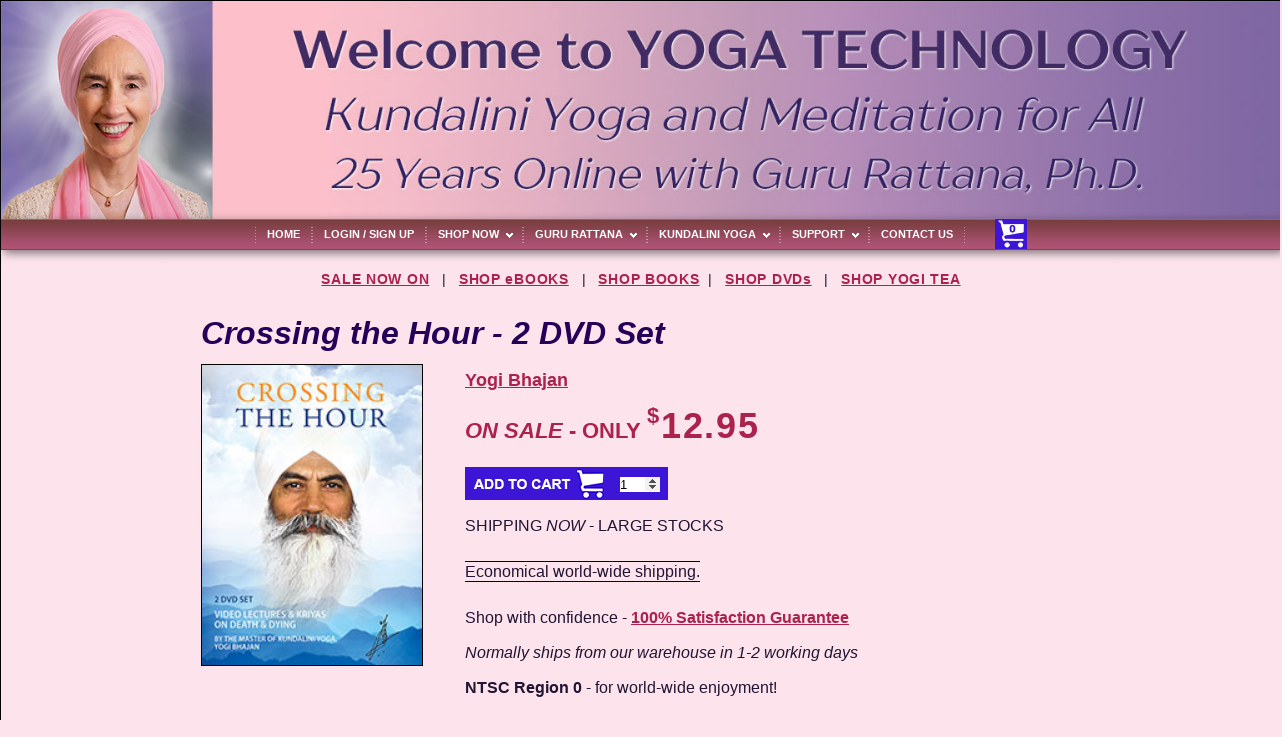

--- FILE ---
content_type: text/html; charset=UTF-8
request_url: https://www.yogatech.com/Yogi_Bhajan/Crossing_the_Hour_-_2_DVD_Set?source=nmb
body_size: 39583
content:
	
	<!DOCTYPE html>
	<!-- Engine: Aestiva HTML/OS Version 4.89 Professional Edition -->
<html lang="en-us">
	<head>
	
<!-- Google tag (gtag.js) -->
<script async src="https://www.googletagmanager.com/gtag/js?id=UA-8228909-1"></script>
<script>
  window.dataLayer = window.dataLayer || [];
  function gtag(){dataLayer.push(arguments);}
  gtag('js', new Date());

  gtag('config', 'UA-8228909-1');
</script>
<meta charset="utf-8">
<link rel="icon" HREF="https://www.yogatech.com/favicon.ico" type="image/x-icon">
<link HREF="https://www.yogatech.com/apple-touch-icon.png" rel="apple-touch-icon">
<link HREF="https://www.yogatech.com/apple-touch-icon-60x60.png" rel="apple-touch-icon" sizes="60x60">
<link HREF="https://www.yogatech.com/apple-touch-icon-72x72.png" rel="apple-touch-icon" sizes="72x72">
<link HREF="https://www.yogatech.com/apple-touch-icon-76x76.png" rel="apple-touch-icon" sizes="76x76">
<link HREF="https://www.yogatech.com/apple-touch-icon-114x114.png" rel="apple-touch-icon" sizes="114x114">
<link HREF="https://www.yogatech.com/apple-touch-icon-120x120.png" rel="apple-touch-icon" sizes="120x120">
<link HREF="https://www.yogatech.com/apple-touch-icon-144x144.png" rel="apple-touch-icon" sizes="144x144">
<link HREF="https://www.yogatech.com/apple-touch-icon-152x152.png" rel="apple-touch-icon" sizes="152x152">
<link HREF="https://www.yogatech.com/apple-touch-icon-180x180.png" rel="apple-touch-icon" sizes="180x180">
<link HREF="https://www.yogatech.com/icon-normal.png" rel="icon" sizes="128x128">
<link HREF="https://www.yogatech.com/icon-hires.png" rel="icon" sizes="192x192">
<link rel="canonical" HREF="https://www.yogatech.com/Yogi_Bhajan/Crossing_the_Hour_-_2_DVD_Set">

<link rel="stylesheet" href="/styles/ajxmenu2.css">
<script src="/styles/ajxmenu1.js"></script>
<script src="/styles/main.js"></script>
<script src="//code.jquery.com/jquery-latest.js"></script>

<link rel="preload" href="/images/header_siteupgrade1.jpg" as="image">
<link rel="preload" href="/images/sundry/cart_0.png" as="image">
<link rel="preload" href="/images/sundry/cart_1.png" as="image">
<link rel="preload" href="/images/sundry/cart_2.png" as="image">
<link rel="preload" href="/images/sundry/cart_3.png" as="image">
<link rel="preload" href="/images/sundry/cart_4.png" as="image">
<link rel="preload" href="/images/sundry/cart_5.png" as="image">
<link rel="preload" href="/images/sundry/cart_6.png" as="image">
<link rel="preload" href="/images/sundry/cart_7.png" as="image">
<link rel="preload" href="/images/sundry/cart_8.png" as="image">
<link rel="preload" href="/images/sundry/cart_9.png" as="image">
<link rel="preload" href="/images/sundry/cart_10.png" as="image">
  
	<title>Crossing the Hour - 2 DVD Set - Yogi Bhajan</title>
	<meta name="title" content="Crossing the Hour - 2 DVD Set - Yogi Bhajan"> 
	<meta name="description" content="Buy Crossing the Hour - 2 DVD Set by Yogi Bhajan. The pranayama of dying - journeying toward the light.. $12.95 - Economical world-wide shipping.">
	<meta name="viewport" content="width=device-width, initial-scale=1">
	<meta name="robots" content="index,follow">
	<meta property="og:url" content="https://www.yogatech.com/Yogi_Bhajan/Crossing_the_Hour_-_2_DVD_Set">
	<meta property="og:title" content="Crossing the Hour - 2 DVD Set - Yogi Bhajan">
	<meta property="og:description" content="In Crossing the Hour , the new repackaged 2 DVD set from KRI, Yogi Bhajan explains how life poses many questions. Dying is one of them: What do we do at the moment of death? For the most part, we deny death. We never really look into the nature of death as a cycle of life. We never examine our reactions; therefore, we never give ourselves the chance to practice how to die - as Warrior Saints - gracefully and courageously. See also Merging with the Infinite - complementary book. Two DVD Set includes: Living Weightlessly and Breaking the Bonds of Earth In this meditation Yogi Bhajan guides you toward living weightlessly, lightly. What are the thoughts that weigh us down, tie us to our karmas? How do we break through them at the moment of death? Practice now! Live Now! And die with face and grace Crossing the Hour of Death This beautiful meditation guides you through a conscious death - leading you into the pranayama of dying; journeying toward the light, the icy realms, floating free of Earthly concerns; and consciously releasing your Self - die into life.">	
	<meta property="og:image" content="https://www.yogatech.com/images/products/dv07042sp.jpg">	
	<script>	
		$(document).ready(function(){	
			$("div.descrip p:first").addClass("descrip-first")	
		});	
	</script>	
	<link rel="image_src" href="/images/products/dv07042sp.jpg">
	<script src="https://cdn.optimizely.com/js/167760583.js"></script>	
	
<!-- SCRIPTS HEAD START -->
<meta http-equiv="X-UA-Compatible" content="IE=edge" />

<!--
<script src="//connect.facebook.net/en_US/all.js"></script>
-->

<!-- Google Analytics Asynchronous Tracker -->
<script>
  var _gaq = _gaq || [];
  _gaq.push(['_setAccount', 'UA-8228909-1']);
  _gaq.push(['_trackPageview']);
  (function() {
    var ga = document.createElement('script'); ga.type = 'text/javascript'; ga.async = true;
    ga.src = ('https:' == document.location.protocol ? 'https://ssl' : 'http://www') + '.google-analytics.com/ga.js';
    var s = document.getElementsByTagName('script')[0]; s.parentNode.insertBefore(ga, s);
  })();
</script>

<!-- SCRIPTS HEAD END -->

	<link rel="stylesheet" href="/styles/ytsc_2022.css">
	<link rel="stylesheet" href="/styles/view.css">
	</head>

	<body>

	<div id="header-2022"><a href="https://www.yogatech.com/home"><img src="/images/Site_Update_2022/header_2022_light.jpg" width="1524" height="260" alt="Kundalini Yoga and Meditation for all - 25 Years Online with Guru Rattana PhD"></a> 		
	</div>		
<div id="masthead">	
    <div class="AJXCSSMenuBVfFPTB">
		
     <!-- AJXFILE:../styles/ajxmenu1.css -->
      <ul>
        <li><a href="https://www.yogatech.com/home"><span>HOME</span></a></li><li><a href="https://www.yogatech.com/member_login"><span>LOGIN&nbsp;/&nbsp;SIGN&nbsp;UP</span></a></li>
        <li><a class="ajxsub" href="#"><span>SHOP&nbsp;NOW</span></a>
          <ul>
<!--
             <li><a href="https://www.yogatech.com/special_offers">Sale Now On!</a></li>
-->
             <li><a class="ajxsub" href="#">eBooks</a> 
               <ul>
                 <li><a href="https://www.yogatech.com/guru_rattana_ebooks">Guru Rattana eBooks</a></li>   
                 <li><a href="https://www.yogatech.com/kundalini_yoga_ebooks">Kundalini Yoga eBooks</a></li>
                 <li><a href="https://www.yogatech.com/kundalini_yoga_ebooks_en_espanol">Kundalini Yoga eBooks en espanol</a></li>            
                 <li><a href="https://www.yogatech.com/kundalini_yoga_efaq">eFAQ</a></li>
               </ul>  
             </li>

             <li><a class="ajxsub" href="#">Books</a>
               <ul> 
                 <li><a href="https://www.yogatech.com/guru_rattana_books">Guru Rattana Books</a></li>
                <li><a href="https://www.yogatech.com/kundalini_yoga_books">Kundalini Yoga Books</a></li>  
                <li><a href="https://www.yogatech.com/Kundalini_Yoga_Combo_Deals">Kundalini Yoga Combo Deals</a></li>  
              </ul>
            </li>   
          
            <li><a class="ajxsub" href="#">DVDs</a>
              <ul>
                <li><a href="https://www.yogatech.com/kundalini_yoga_dvds">Kundalini Yoga DVDs</a></li>	
<!--        
                <li><a href="https://www.yogatech.com/Kundalini_Yoga_for_Beginners">Beginners Course</a></li>   
-->      	
              </ul>
            </li>  

            <li><a href="https://www.yogatech.com/all_workshops">Guru Rattana Workshops</a></li>
<!--
            <li><a href="https://www.yogatech.com/Kundalini_Yoga_for_Beginners">Beginners Course</a></li>
-->
            <li><a href="https://www.yogatech.com/yogi_tea">Yogi Tea</a></li>
            <li><a href="https://beewellcbdoil.com/pages/cbd-and-yoga-a-match-made-in-heaven" target="_blank">CBD for Yogis</a></li>
            
            <li><a href="https://www.yogatech.com/kundalini_yoga_products_wholesale">Wholesale Customers</a></li>
            <li><a class="ajxsub" href="#">Artists &amp; Authors</a>
              <ul>
                <li><a href="https://www.yogatech.com/Guru_Rattana_PhD">Guru Rattana</a></li>           
                <li><a href="https://www.yogatech.com/Nirvair_Singh">Nirvair Singh</a></li>
                <li><a href="https://www.yogatech.com/Yogi_Bhajan">Yogi Bhajan</a></li> 
                <li><a href="https://www.yogatech.com/Siri_Atma_S_Khalsa_MD">Siri Atma Singh Khalsa, MD</a></li>    
                <li><a href="https://www.yogatech.com/Dr_Joseph_Michael_Levry">Dr. Joseph Michael Levry</a></li>
                <li><a href="https://www.yogatech.com/Harijot_Kaur_Khalsa">Harijot Kaur Khalsa</a></li>
                <li><a href="https://www.yogatech.com/Gurucharan_Singh">Gurucharan</a></li> 
                <li><a href="https://www.yogatech.com/artists_authors">Artists/Authors A-Z</a></li>
              </ul>
            </li>
            <li><a class="ajxsub" href="#">By Keyword</a>
              <ul>
                <li><a href="https://www.yogatech.com/beginner">Products for Beginners</a></li>
                <li><a href="https://www.yogatech.com/chakras">Chakras</a></li>
              </ul>
            </li>
            <li><a href="https://www.yogatech.com/top_products">Best Sellers</a></li>
            <li><a href="https://www.yogatech.com/top_eproducts">Best Sellers - eBooks</a></li>
            <li><a href="https://www.yogatech.com/all_products">Index - All Products</a></li>

          </ul>
        </li>
        <li><a class="ajxsub" href="#"><span>GURU&nbsp;RATTANA</span></a>
          <ul>
            <li><a href="https://www.yogatech.com/Guru_Rattana_PhD">Who is Guru Rattana?</a></li>   
            <li><a href="https://www.yogatech.com/Guru_Rattana_Awakening">Awakening with Guru Rattana</a></li> 
            <li><a href="https://www.yogatech.com/guru_rattana_ebooks">Guru Rattana eBooks</a></li>   
            <li><a href="https://www.yogatech.com/guru_rattana_books">Guru Rattana Books</a></li>
            <li><a href="https://www.yogatech.com/Guru_Rattana_Combo_Deals">Guru Rattana Combo Deals</a></li> 
            <li><a href="https://www.yogatech.com/level_deep_introduction">Guru Rattana Self-Awareness Workshops</a></li>
            <li><a class="ajxsub" href="#"><span>Guru&nbsp;Rattana&nbsp;Online</span></a>
              <ul>
                <li><a href="https://www.yogatech.com/Guru_Rattana_Online">About Guru Rattana Online</a></li>
                <li><a href="https://www.yogatech.com/Guru_Rattana_Online_subscribe">Subscribe</a></li>
                <li><a href="https://www.yogatech.com/member_login">LOGIN - Current Subscribers</a></li>
              </ul>
            </li>

            <li><a href="https://gururattanablog.com">Guru Rattana Blog</a></li>
            <li><a href="https://www.yogatech.com/heartquest">Support Guru Rattana's Work</a></li>     
            <li><a href="https://www.facebook.com/guru.rattana" target="_blank">Facebook</a></li> 
            <li><a href="https://www.newmillenniumbeing.com">Astrology - New Millennium Being</a></li>
          </ul>
        </li>
        <li><a class="ajxsub" href="#"><span>KUNDALINI&nbsp;YOGA</span></a>
          <ul>
            <li><a class="ajxsub" href="#">Primer</a>
              <ul>
                <li><a href="https://www.yogatech.com/Kundalini_Yoga">What is Kundalini Yoga</a></li>
                <li><a href="https://www.yogatech.com/Kundalini_Yoga_Benefits">Benefits</a></li>
                <li><a href="https://www.yogatech.com/Kundalini_Yoga_Practice">Optimizing Your Practice</a></li>
                <li><a href="https://www.yogatech.com/Kundalini_Yoga_Tuning_In_and_Grounding">Tuning In &amp; Grounding</a></li>
                <li><a class="ajxsub" href="#">Short Videos</a>
                  <ul>
                     <li><a href="https://www.yogatech.com/kundalini_yoga_video/back_release">Back Release</a></li>                  
                     <li><a href="https://www.yogatech.com/kundalini_yoga_video/chair_pose">Chair Pose</a></li>        
                     <li><a href="https://www.yogatech.com/kundalini_yoga_video/guru_rattana_online_intro">Guru Rattana Online Intro</a></li>        
                     <li><a href="https://www.yogatech.com/kundalini_yoga_video/happy_cheeks">Happy Cheeks</a></li>        
                     <li><a href="https://www.yogatech.com/kundalini_yoga_video/heart_twists">Heart Twists</a></li>                  
                     <li><a href="https://www.yogatech.com/kundalini_yoga_video/kriya_breathing">Kriya Breathing</a></li>        
                     <li><a href="https://www.yogatech.com/kundalini_yoga_video/laya_yoga">Laya Yoga</a></li>        
                     <li><a href="https://www.yogatech.com/kundalini_yoga_video/leg_stretches">Leg Stretches</a></li>     
                     <li><a href="https://www.yogatech.com/kundalini_yoga_video/negativity_and_stress">Negativity and Stress</a></li>                  
                     <li><a href="https://www.yogatech.com/kundalini_yoga_video/sat_kriya">Sat Kriya</a></li>        
                     <li><a href="https://www.yogatech.com/kundalini_yoga_video/shoulder_press">Shoulder Press</a></li>  
<!--      
                     <li><a href="https://www.yogatech.com/kundalini_yoga_video/spinal_flex">Spinal Flex</a></li>  
-->   
                     <li><a href="https://www.yogatech.com/kundalini_yoga_video/stress_reduction">Stress Reduction</a></li>    
                  </ul>  
                </li>
                <li><a class="ajxsub" href="#">Sample Kriyas and Meditations</a>
                  <ul>
                     <li><a href="https://www.yogatech.com/kundalini_yoga_sets/anger">Anger Set</a></li>
                     <li><a href="https://www.yogatech.com/kundalini_yoga_sets/venustriangle">Venus Triangle - for ending an argument</a></li>
                     <li><a href="https://www.yogatech.com/kundalini_yoga_sets/heartconnect">Open and connect with your heart</a></li>
                     <li><a href="https://www.yogatech.com/kundalini_yoga_sets/feelgood">Dr. Feelgood - for ecstasy and protection</a></li>
                     <li><a href="https://www.yogatech.com/kundalini_yoga_sets/kidneys">For the kidneys</a></li>
                     <li><a href="https://www.yogatech.com/kundalini_yoga_sets/young">Become young, powerful and special</a></li>
                     <li><a href="https://www.yogatech.com/kundalini_yoga_sets/nabhi">Nabhi Kriya for navel point strength</a></li>
                     <li><a href="https://www.yogatech.com/kundalini_yoga_sets/sitali">Regulate sexual and digestive energy</a></li>
                     <li><a href="https://www.yogatech.com/kundalini_yoga_sets/kundalini">Raise Kundalini in quick order</a></li>
                     <li><a href="https://www.yogatech.com/kundalini_yoga_sets/buddha">Smiling buddha kriya</a></li>
                     <li><a href="https://www.yogatech.com/kundalini_yoga_sets/longsatnam">Long Sat Nams for relaxation</a></li>
                     <li><a href="https://www.yogatech.com/kundalini_yoga_sets/sexenergy">Sexual potency</a></li>
                     <li><a href="https://www.yogatech.com/kundalini_yoga_sets/pranaapana">Prana-Apana balance</a></li>
                     <li><a href="https://www.yogatech.com/kundalini_yoga_sets/7wave">7 wave sat nam meditation</a></li>
                     <li><a href="https://www.yogatech.com/kundalini_yoga_sets/breathseries">Basic Breath Series</a></li>
                     <li><a href="https://www.yogatech.com/kundalini_yoga_sets/satkriya">Sat Kriya - strengthens entire sexual system</a></li>
                     <li><a href="https://www.yogatech.com/kundalini_yoga_sets/sexstamina">Sexual Stamina</a></li>
                     <li><a href="https://www.yogatech.com/kundalini_yoga_sets/44breath">4/4 Energizing Breath</a></li>
                  </ul>
                </li>                 
                <li><a href="https://www.yogatech.com/Kundalini_Yoga_FAQ">FAQ</a></li>
                <li><a href="https://www.yogatech.com/Disclaimer">Disclaimer</a></li>
              </ul>
            </li>
            <li><a class="ajxsub" href="#"><span>BEGINNERS</span></a>
              <ul>
                <li><a href="https://www.yogatech.com/Guru_Rattana_Online">Guru Rattana Online</a></li>
<!--
                <li><a href="https://www.yogatech.com/Kundalini_Yoga_for_Beginners">Beginners DVD/Book Course</a></li>
-->
                <li><a href="https://www.yogatech.com/beginner">Recommended Products</a></li>
                <li><a href="https://www.kundaliniyoga.org/classes" target="_blank">Free Online Lessons</a></li>
              </ul>
            </li>
<!--
            <li><a class="ajxsub" href="#">Yogi Bhajan</a>
              <ul>
                <li><a href="https://www.yogatech.com/Yogi_Bhajan">Products &amp; Bio</a></li>
                <li><a href="https://www.yogatech.com/Kundalini_Yoga_and_Yogi_Bhajan">Kundalini Yoga and Yogi Bhajan</a></li>
              </ul>
            </li>
-->
            <li><a href="https://www.yogatech.com/Worldwide_Directory_of_Kundalini_Yoga_Teachers">Teacher Locator</a></li>
            <li><a class="ajxsub" href="#">Teachers' Forum</a>
              <ul>
                <li><a href="https://www.yogatech.com/My_Homepage">Member's Login</a></li>
                <li><a href="https://www.yogatech.com/Teachers_Forum_Information">Membership Benefits</a></li>
                <li><a href="https://www.yogatech.com/Teachers_Forum_Membership_Application">Join Now</a></li>
              </ul>
            </li>
          </ul>
        </li>
        <li><a class="ajxsub" href="#"><span>SUPPORT</span></a>
          <ul>
            <li><a class="ajxsub" href="#">Customer Service</a>
              <ul>
                <li><a href="https://www.yogatech.com/Customer_Service">Overview</a></li>
                <li><a href="https://www.yogatech.com/Service_FAQ">FAQ</a></li>
              </ul>
            </li>
            <li><a href="https://www.yogatech.com/kundalini_yoga_products_wholesale">Wholesale Customers</a></li>
            <li><a href="https://www.yogatech.com/shipping_options">Shipping Options</a></li>
            <li><a href="https://www.yogatech.com/Site_Map">Site Map</a></li>
            <li><a href="https://www.yogatech.com/Privacy_Policy">Privacy Policy</a></li>
            <li><a href="https://www.yogatech.com/Terms">Terms &amp; Conditions</a></li>
          </ul>
        </li>
        <li><a href="https://www.yogatech.com/Contact_Us"><span>CONTACT&nbsp;US</span></a></li>
<!--
        <li class="search">
          <form method="post" action="siteSearch" name="search" SECURE accept-charset="UTF-8" tag="/_/home">          
     	  <input type="text" name="search_string" maxlength="48" value="Site Search" onfocus="if (this.value=='Site Search') this.value='';" />  
          <input name="submit" type="submit" value="&gt;&gt;" />
	  </form>
        </li>

        <li class="cart-icon">
          <span><a exithref="https://www.bbb.org/us/pa/sunbury/profile/yoga-supplies/yoga-technology-llc-0241-235978567" target="_blank">
          <img src="/images/Site_Update_2022/bbb_logo_60.png" width="91" height="60" alt="Better Business Bureau member - Rating a+"></a></span>
        </li>
-->
        <li class="cart-icon">
          <span><a href="https://www.yogatech.com/cart_check"><img src="/images/sundry/cart_0.png" width="64" height="60" alt="shopping cart"></a></span>
        </li>
      </ul>


    </div>	
</div>	
<div id="main">   
	

	
		<div class="shop-now">
			<span class="menu-sp"><a href="https://www.yogatech.com/special_offers">SALE NOW ON</a></span> | 
			<span class="menu-sp"><a href="https://www.yogatech.com/kundalini_yoga_ebooks">SHOP eBOOKS</a></span> | 
			<span class="menu-sp"><a href="https://www.yogatech.com/kundalini_yoga_books">SHOP BOOKS</a></span>| 
			<span class="menu-sp"><a href="https://www.yogatech.com/kundalini_yoga_dvds">SHOP DVDs</a></span> | 
			<span class="menu-sp"><a href="https://www.yogatech.com/yogi_tea">SHOP YOGI TEA</a></span>
		</div><div id="buybox"> 
		<h1>Crossing the Hour - 2 DVD Set</h1>	
		<img SRC="https://www.yogatech.com/images/products/dv07042sp.jpg" height="240" width="176" alt="Crossing the Hour - 2 DVD Set by Yogi Bhajan">
		<div class="buy-now"><p class="txt_large"><a href="https://www.yogatech.com/Yogi_Bhajan">Yogi Bhajan</a></p><p class="price-intro"><span class="txt-purp"><em>ON SALE</em> - ONLY <span class="price"><sup>$</sup>12.95</span></span></p><form name="additem1" method="post" action="https://www.yogatech.com/cgi-bin/htmlos.cgi/00640.1.245193562411494426/_/home"  accept-charset="utf-8">
		  <div class="addnow">	
		  <span><input type="image" name="additem" src="/images/add_to_cart_new.png" alt="add to cart" title="Add to Cart"></span>
		  <span class="textbox"><input type="number" name="qty" min="1" max="99" value="1" id="order-quantity"></span>
		  </div> <p>SHIPPING <i>NOW</i> - LARGE STOCKS</p><p><span class="ships-free">Economical world-wide shipping.</span><br><p>Shop with confidence - <a href="https://www.yogatech.com/customer_service#guarantee" target="_blank">100% Satisfaction Guarantee</a></p>
			<p><em>Normally ships from our warehouse in 1-2 working days</em></p><p><strong>NTSC Region 0</strong> - for world-wide enjoyment!</p>		
		<input type="hidden" name="title" value="MgSfgVxVQbagdUZffjc9jan-edpxmDtAtsqHynxB4-32yl413_9ADQ_TEPABKWPeLVaJI">
		<input type="hidden" name="price" value="KeQdeTvTNRUeXOT1ZpkXb">
		<input type="hidden" name="price_gross" value="WwivwlBlfnm4pglHr72pt">

		<input type="hidden" name="disc_ebooks" value="KeQdeTvTNRUWlWQRW">		
		<input type="hidden" name="eprice" value="">
		<input type="hidden" name="eprice_gross" value="">	

		<input type="hidden" name="skuid" value="0D1CD4U4zC7T974S-68MDNUF_">
		<input type="hidden" name="this_record" value="l_x-_0Q0uy1_5HBy3">		

		<input type="hidden" name="author" value="Yogi Bhajan">		 
		<input type="hidden" name="idnum" value="ERROR">	
		<input type="hidden" name="isebook" value="FALSE">	
		<input type="hidden" name="prod_edit" value="ERROR">
		<input type="hidden" name="this_route" value="https://www.yogatech.com/Yogi_Bhajan/Crossing_the_Hour_-_2_DVD_Set?source=nmb">			
		<input type="hidden" name="weight" value="0.25">
		<input type="hidden" name="additem.x" value="ERROR">

		</form></div></div><div class="clear"></div><p class="subtitle">The Pranayama of dying; Journeying Toward the Light</p><a id="more"></a><div class="descrip"><p>In <em>Crossing the Hour</em>, the new repackaged 2 DVD set from KRI, Yogi Bhajan explains how life poses many questions.  Dying is one of them:  What do we do at the moment of death?  For the most part, we deny death.  We never really look into the nature of death as a cycle of life.  We never examine our reactions; therefore, we never give ourselves the chance to practice how to die - as Warrior Saints - gracefully and courageously.</p>  

<p>See also <a href="/Yogi_Bhajan/Merging_with_the_Infinite">Merging with the Infinite</a> - complementary book.</p>

<p><strong>Two DVD Set includes:</strong></p>

<p><em>Living Weightlessly and Breaking the Bonds of Earth</em><br />
In this meditation Yogi Bhajan guides you toward living weightlessly, lightly.  What are the thoughts that weigh us down, tie us to our karmas?  How do we break through them at the moment of death?  Practice now!  Live Now! And die with face and grace</p>

<p><em>Crossing the Hour of Death</em><br />
This beautiful meditation guides you through a conscious death -  leading you into the pranayama of dying; journeying toward the light, the icy realms, floating free of Earthly concerns; and consciously releasing your Self - die into life.</p>  </div><div class="descrip-more"></div><div class="spacer"></div><div class="purpsub">ARTIST / AUTHOR BIOS</div>
			<div class="bio-new"><p class="cll"><a class="nohover" href="https://www.yogatech.com/Yogi_Bhajan">
					<img src="/images/bios/yogib_sm.jpg" width="74" height="90" alt="Yogi Bhajan" loading="lazy"></a></p><p>Yogi Bhajan was the trail-blazing visionary who introduced the world to the amazing, but hitherto secret, teachings of <a href="/Kundalini_Yoga">Kundalini Yoga</a> and, for the very first time, revealed its incredible life-transforming potential.</p>
					<p><a href="https://www.yogatech.com/Yogi_Bhajan">MORE</a></p></div><a id="other"></a><div class="purpsub">OTHER PRODUCTS BY OR FEATURING YOGI BHAJAN:</div> 
		  <div class="spacer"></div>
		  <div id="otherprods">	
		  <ul class="slide"><li><a class="nohover" href="https://www.yogatech.com/Yogi_Bhajan/Reaching_Me_in_Me" tag="/_/member_login"><img src="/images/products/p07104sp.jpg" width="240" height="178" loading="lazy" alt="Reaching Me in Me by Yogi_Bhajan"></a></li><li><a class="nohover" href="https://www.yogatech.com/Yogi_Bhajan/Kriya_-_Classic_Kundalini_Yoga_Sets" tag="/_/member_login"><img src="/images/products/p07024sp.jpg" width="181" height="240" loading="lazy" alt="Kriya - Classic Kundalini Yoga Sets by Yogi_Bhajan"></a></li><li><a class="nohover" href="https://www.yogatech.com/Yogi_Bhajan/Self_Knowledge" tag="/_/member_login"><img src="/images/products/p07103sp.jpg" width="240" height="177" loading="lazy" alt="Self Knowledge by Yogi_Bhajan"></a></li><li><a class="nohover" href="https://www.yogatech.com/Yogi_Bhajan/Rebirthing" tag="/_/member_login"><img src="/images/products/p07061sp.jpg" width="193" height="240" loading="lazy" alt="Rebirthing by Yogi_Bhajan"></a></li><li><a class="nohover" href="https://www.yogatech.com/Yogi_Bhajan/Self_Experience" tag="/_/member_login"><img src="/images/products/p07102sp.jpg" width="240" height="178" loading="lazy" alt="Self Experience by Yogi_Bhajan"></a></li><li><a class="nohover" href="https://www.yogatech.com/Yogi_Bhajan/Infinity_and_Me" tag="/_/member_login"><img src="/images/products/p07101sp.jpg" width="240" height="177" loading="lazy" alt="Infinity and Me by Yogi_Bhajan"></a></li><li><a class="nohover" href="https://www.yogatech.com/Yogi_Bhajan/Praana_Praanee_Praanayam" tag="/_/member_login"><img src="/images/products/p07003sp.jpg" width="240" height="183" loading="lazy" alt="Praana Praanee Praanayam by Yogi_Bhajan"></a></li><li><a class="nohover" href="https://www.yogatech.com/Yogi_Bhajan/Kundalini_Yoga_for_Youth_and_Joy" tag="/_/member_login"><img src="/images/products/p07107sp.jpg" width="184" height="240" loading="lazy" alt="Kundalini Yoga for Youth and Joy by Yogi_Bhajan"></a></li><li><a class="nohover" href="https://www.yogatech.com/Yogi_Bhajan/I_Am_a_Woman_-_2_Book_Set" tag="/_/member_login"><img src="/images/products/p07053sp.jpg" width="240" height="240" loading="lazy" alt="I Am a Woman - 2 Book Set by Yogi_Bhajan"></a></li><li><a class="nohover" href="https://www.yogatech.com/Yogi_Bhajan/I_Am_a_Woman_-_Yoga_Manual" tag="/_/member_login"><img src="/images/products/p07051sp.jpg" width="186" height="240" loading="lazy" alt="I Am a Woman - Yoga Manual by Yogi_Bhajan"></a></li><li><a class="nohover" href="https://www.yogatech.com/Yogi_Bhajan/Owners_Manual_for_the_Human_Body" tag="/_/member_login"><img src="/images/products/p07106sp.jpg" width="240" height="181" loading="lazy" alt="Owners Manual for the Human Body by Yogi_Bhajan"></a></li><li><a class="nohover" href="https://www.yogatech.com/Gurucharan_Singh/Sadhana_Guidelines_for_Kundalini_Yoga" tag="/_/member_login"><img src="/images/products/p07022sp.jpg" width="185" height="240" loading="lazy" alt="Sadhana Guidelines for Kundalini Yoga by Gurucharan_Singh"></a></li><li><a class="nohover" href="https://www.yogatech.com/Yogi_Bhajan/Physical_Wisdom" tag="/_/member_login"><img src="/images/products/p07105sp.jpg" width="240" height="178" loading="lazy" alt="Physical Wisdom by Yogi_Bhajan"></a></li><li><a class="nohover" href="https://www.yogatech.com/Yogi_Bhajan/The_Chakras" tag="/_/member_login"><img src="/images/products/p07071sp.jpg" width="167" height="240" loading="lazy" alt="The Chakras by Yogi_Bhajan"></a></li><li><a class="nohover" href="https://www.yogatech.com/Yogi_Bhajan/Success_and_the_Spirit" tag="/_/member_login"><img src="/images/products/p07031sp.jpg" width="166" height="240" loading="lazy" alt="Success and the Spirit by Yogi_Bhajan"></a></li><li><a class="nohover" href="https://www.yogatech.com/Yogi_Bhajan/The_Mind" tag="/_/member_login"><img src="/images/products/p07002sp.jpg" width="167" height="240" loading="lazy" alt="The Mind by Yogi_Bhajan"></a></li><li><a class="nohover" href="https://www.yogatech.com/Yogi_Bhajan/Merging_with_the_Infinite" tag="/_/member_login"><img src="/images/products/p07013sp.jpg" width="154" height="240" loading="lazy" alt="Merging with the Infinite by Yogi_Bhajan"></a></li><li><a class="nohover" href="https://www.yogatech.com/Yogi_Bhajan/Transformation_Volume_1" tag="/_/member_login"><img src="/images/products/p07005sp.jpg" width="185" height="240" loading="lazy" alt="Transformation Volume 1 by Yogi_Bhajan"></a></li><li><a class="nohover" href="https://www.yogatech.com/Yogi_Bhajan/Transformation_Volume_2" tag="/_/member_login"><img src="/images/products/p07006sp.jpg" width="184" height="240" loading="lazy" alt="Transformation Volume 2 by Yogi_Bhajan"></a></li><li><a class="nohover" href="https://www.yogatech.com/Yogi_Bhajan/The_Masters_Touch" tag="/_/member_login"><img src="/images/products/p07011sp.jpg" width="166" height="240" loading="lazy" alt="The Masters Touch by Yogi_Bhajan"></a></li><li><a class="nohover" href="https://www.yogatech.com/Yogi_Bhajan/Laws_of_Life" tag="/_/member_login"><img src="/images/products/p07012sp.jpg" width="161" height="240" loading="lazy" alt="Laws of Life by Yogi_Bhajan"></a></li><li><a class="nohover" href="https://www.yogatech.com/Yogi_Bhajan/Refining_the_Spirit" tag="/_/member_login"><img src="/images/products/dv07006sp.jpg" width="170" height="240" loading="lazy" alt="Refining the Spirit by Yogi_Bhajan"></a></li><li><a class="nohover" href="https://www.yogatech.com/Yogi_Bhajan/Your_Own_Infinity" tag="/_/member_login"><img src="/images/products/p07026sp.jpg" width="151" height="240" loading="lazy" alt="Your Own Infinity by Yogi_Bhajan"></a></li><li><a class="nohover" href="https://www.yogatech.com/Yogi_Bhajan/Foods_for_Health_and_Healing" tag="/_/member_login"><img src="/images/products/p09001sp.jpg" width="159" height="240" loading="lazy" alt="Foods for Health and Healing by Yogi_Bhajan"></a></li><li><a class="nohover" href="https://www.yogatech.com/Yogi_Bhajan/Man_to_Man" tag="/_/member_login"><img src="/images/products/p07004sp.jpg" width="181" height="240" loading="lazy" alt="Man to Man by Yogi_Bhajan"></a></li><li><a class="nohover" href="https://www.yogatech.com/Yogi_Bhajan/Blessings_-_The_Power_of_Prayer" tag="/_/member_login"><img src="/images/products/p07014sp.jpg" width="170" height="240" loading="lazy" alt="Blessings - The Power of Prayer by Yogi_Bhajan"></a></li><li><a class="nohover" href="https://www.yogatech.com/Yogi_Bhajan/The_Teachings_of_Yogi_Bhajan" tag="/_/member_login"><img src="/images/products/p07001sp.jpg" width="153" height="240" loading="lazy" alt="The Teachings of Yogi Bhajan by Yogi_Bhajan"></a></li><li><a class="nohover" href="https://www.yogatech.com/Yogi_Bhajan/I_Am_a_Woman_Reader" tag="/_/member_login"><img src="/images/products/p07052sp.jpg" width="183" height="240" loading="lazy" alt="I Am a Woman Reader by Yogi_Bhajan"></a></li></ul></div><div class="details"><div class="purpsub">PRODUCT DETAILS</div><div><ul><li>DVD  running time = 1:38</li><li>UPC: 9781934532072</li><li>Manufacturer: KRI. Released: 2016</li><li>Catalog: DV07042</li>
				<li>Product Dimensions: 7.5 x 5.4 x 0.6 inches (19.0 x 13.7 x 1.5 cm)</li>
				<li>Shipping Weight: 0.25 lbs (0.11 kg)&nbsp;&nbsp;-&nbsp;&nbsp;<a href="https://www.yogatech.com/shipping_options" target="_blank">Shipping Options</a></li>  
		<li>Yoga Technology Sales Ranking (all products): 86</li></ul></div></div><a id="anal"></a><div class="purpsub">CUSTOMERS ALSO VIEWED:</div> 
		  <div class="spacer"></div>
		  <div id="prodsbought">	
		  <ul class="slide">
					<li><a class="nohover" href="https://www.yogatech.com/Amir_Jaan/Kundalini_Yoga_for_Energy_Balance" tag="/_/member_login"><img src="/images/products/dv09001sp.jpg" width="175" height="240" loading="lazy" alt="Kundalini Yoga for Energy Balance by Amir_Jaan"></a></li>
					<li><a class="nohover" href="https://www.yogatech.com/Yogi_Bhajan/Rebirthing" tag="/_/member_login"><img src="/images/products/p07061sp.jpg" width="193" height="240" loading="lazy" alt="Rebirthing by Yogi_Bhajan"></a></li>
					<li><a class="nohover" href="https://www.yogatech.com/Dr_Joseph_Michael_Levry/The_Healing_Fire_of_Heaven" tag="/_/member_login"><img src="/images/products/p03003sp.jpg" width="157" height="240" loading="lazy" alt="The Healing Fire of Heaven by Dr_Joseph_Michael_Levry"></a></li>
					<li><a class="nohover" href="https://www.yogatech.com/Dr_Joseph_Michael_Levry/The_Code_of_the_Masters" tag="/_/member_login"><img src="/images/products/p03004sp.jpg" width="152" height="240" loading="lazy" alt="The Code of the Masters by Dr_Joseph_Michael_Levry"></a></li>
					<li><a class="nohover" href="https://www.yogatech.com/Yogi_Bhajan/Your_Own_Infinity" tag="/_/member_login"><img src="/images/products/p07026sp.jpg" width="151" height="240" loading="lazy" alt="Your Own Infinity by Yogi_Bhajan"></a></li>
					<li><a class="nohover" href="https://www.yogatech.com/Erin_Kamler_-_Mantra_Girl/Advanced_Kundalini_Yoga_for_the_Spiritual_Warrior" tag="/_/member_login"><img src="/images/products/dv16002sp.jpg" width="172" height="240" loading="lazy" alt="Advanced Kundalini Yoga for the Spiritual Warrior by Erin_Kamler_-_Mantra_Girl"></a></li>
					<li><a class="nohover" href="https://www.yogatech.com/Gurudass_Kaur/The_Kundalini_Yoga_Posture_Manual" tag="/_/member_login"><img src="/images/products/p15101sp.jpg" width="240" height="240" loading="lazy" alt="The Kundalini Yoga Posture Manual by Gurudass_Kaur"></a></li>
					<li><a class="nohover" href="https://www.yogatech.com/Simranjeet_Kaur/Finding_Peace_within_Shattered_Pieces" tag="/_/member_login"><img src="/images/products/p07065sp.jpg" width="181" height="240" loading="lazy" alt="Finding Peace within Shattered Pieces by Simranjeet_Kaur"></a></li></ul></div>

	</div>

<div id="footer">
	<div class="footer-transit">
	</div>
	<div class="footer-box">
	  <!--FOOTER START-->

<p class="footer-head"><strong>YOGA TECHNOLOGY, LLC - PO Box 443, Sunbury, PA 17801 USA</strong><br>
 <em><strong>Toll Free:</strong></em> 1-866-YOGATEC (1-866-964-2832)&nbsp;&nbsp;&nbsp;<strong><em>Overseas:</em></strong> 1-570-988-4680
 (24 hours)&nbsp;&nbsp;&nbsp;<strong><em>Fax:</em></strong> 1-570-988-4640</p>

<p class="center-sm">For any questions, comments or suggestions of a technical nature, please contact <a href="mailto:webmaster@yogatech.com">Webmaster</a>. We would 
  especially appreciate reports of any problems you may experience while accessing this site.</p>

<p class="center-sm">All access to this Website is subject to your compliance with our <a href="https://www.yogatech.com/Terms">Terms &amp; Conditions of Use</a>.<br>
Please read our <a href="https://www.yogatech.com/disclaimer" target="_blank">Disclaimer</a> before attempting any of the Kundalini Yoga exercises given on this Website.</p>
  
<p class="center-sm">All our products have been approved by Guru Rattana, Ph.D., for the purposes of instruction in, and the daily practice of, the ancient and time-tested technology of Kundalini Yoga.<br /> They reflect her own unique perspectives and insights, inspired by a lifetime study of Kundalini Yoga, Sikhism and other spiritual disciplines.</p>
 
<p class="center-sm">This site is updated on a daily basis. Copyright &copy; 2026 - Yoga Technology, LLC. All Rights Reserved.</p>

<!--FOOTER END-->	  	  
	<div style="width: 60%; margin: 0 auto;">
<div class="social-new">
<div class="inner">		
<table><tbody><tr>  
	<td><a href="https://www.facebook.com/sharer/sharer.php?href=(https://www.yogatech.com/Yogi_Bhajan/Crossing_the_Hour_-_2_DVD_Set?source=nmb)&title=(Crossing the Hour - 2 DVD Set)" target="_blank"><img src="/images/Site_Update_2022/facebook_sm.png" alt="facebook" title="facebook"></a></td>
	<td><a href="https://pinterest.com/pin/create/bookmarklet/?media=(https://www.yogatech.com/Yogi_Bhajan/Crossing_the_Hour_-_2_DVD_Set?source=nmb)&url=(https://www.yogatech.com/Yogi_Bhajan/Crossing_the_Hour_-_2_DVD_Set?source=nmb)&is_video=false&description=(Crossing the Hour - 2 DVD Set)" target="_blank"><img src="/images/Site_Update_2022/pinterest_sm.png" alt="pinterest" title="pinterest"></a></td>	  
	<td><a href="https://reddit.com/submit?url=(https://www.yogatech.com/Yogi_Bhajan/Crossing_the_Hour_-_2_DVD_Set?source=nmb)&title=(Crossing the Hour - 2 DVD Set)" target="_blank"><img src="/images/Site_Update_2022/reddit_sm.png" alt="reddit" title="reddit"></a></td>		
	<td><a href="https://api.whatsapp.com/send?text=(Crossing the Hour - 2 DVD Set) (https://www.yogatech.com/Yogi_Bhajan/Crossing_the_Hour_-_2_DVD_Set?source=nmb)" target="_blank"><img src="/images/Site_Update_2022/whatsapp_sm.png"  alt="whatsapp" title="whatsapp"></a></td>
	<td><a href="https://twitter.com/intent/tweet?original_referer=(https://www.yogatech.com/Yogi_Bhajan/Crossing_the_Hour_-_2_DVD_Set?source=nmb)&text=(Crossing the Hour - 2 DVD Set)&url=(https://www.yogatech.com/Yogi_Bhajan/Crossing_the_Hour_-_2_DVD_Set?source=nmb)" target="_blank"><img src="/images/Site_Update_2022/twitter_sm.png" alt="twitter" title="twitter"></a></td>
	<td><a href="mailto:?subject=Love%20this%20site.%20Check%20it%20out"><img src="/images/Site_Update_2022/sendmail_sm.png" alt="send email" title="send email"></a></td>
	<td><a href="tel:5709884680"><img src="/images/Site_Update_2022/call_now.png" alt="call_now" title="call now - (+1) 570 988 4680 - 24/7 voicemail"></a></td>
</tr></tbody></table>
</div>
</div> 
	</div>	
</div>


<!-- SCRIPTS FOOT START -->
<!--
<div id="fb-root"></div>
<script>
  FB.init({
    appId  : '248815918464008',
    status : true, // check login status
    cookie : true, // enable cookies to allow the server to access the session
    xfbml  : true, // parse XFBML
//  channelUrl  : 'http://www.yogatech.com/channel.html', // Custom channel URL - see FB.init for more info
    oauth : true // enables OAuth 2.0
  });
</script>

<script>!function(d,s,id){var js,fjs=d.getElementsByTagName(s)[0],p=/^http:/.test(d.location)?'http':'https';if(!d.getElementById(id)){js=d.createElement(s);js.id=id;js.src=p+'://platform.twitter.com/widgets.js';fjs.parentNode.insertBefore(js,fjs);}}(document, 'script', 'twitter-wjs');</script>

<script>
  (function(d, s, id) {
  var js, fjs = d.getElementsByTagName(s)[0];
  if (d.getElementById(id)) {return;}
  js = d.createElement(s); js.id = id;
  js.src = "//connect.facebook.net/en_US/all.js#xfbml=1";
  fjs.parentNode.insertBefore(js, fjs);
  }(document, 'script', 'facebook-jssdk'));
</script>
-->
<!-- SCRIPTS FOOT END -->


</body>
</html>


--- FILE ---
content_type: text/css
request_url: https://www.yogatech.com/styles/ytsc_2022.css
body_size: 41528
content:
@charset "utf-8";
/* CSS Document */
* {
	padding: 0;
	margin: 0;
	border: 0;
	border-style: none;
	text-decoration: none;
}
div {
	padding: 0;
	margin: 0;
	border: 0;
}
html {
	height: 100%;
	margin-bottom: 0.01em;
}
body {
	font-family: Verdana, Geneva, sans-serif;
	font-size: 1.0em;	
	color: #211533;	
	font-weight: 300;
	text-align: center;
	background: #fce3ec;
	line-height: 120%;	
	max-width: none; 
	min-width: 100%;
	border: #000 thin solid;
}
a:link, a:visited {
	color: #ab224d;
	text-decoration: underline;
	font-weight: 600;
	outline: none;
}
a:hover {
	color: white;
	background-color: #ab224d;
}
a:hover img {
	text-decoration: none;
	border: none;
}
a.nohover:hover {
	background: none;
	border: none;
}
h1 {
	font-size: 2.5em;
	line-height: 120%;
	color: #240059;
	font-weight: 500;
	font-style: italic;
	text-align: center;
	margin: 12px auto;
	margin-top: 0;
}
h2 {
	font-size: 2em;
	line-height: 120%;
	color: #240059;
	font-weight: 500;
	font-style: italic;
	text-align: center;
	margin: 0.4em auto 0.4em auto;
}
h3 {
	font-size: 1.5em;
	line-height: 120%;
	color: #240059;
	font-weight: 500;
	font-style: italic;
	text-align: center;	
	margin: 0.3em auto 0.3em auto;
}
h4 {
	font-size: 1.25em;
	line-height: 120%;
	color: #240059;
	font-weight: 500;
	font-style: italic;
	text-align: center;	
	margin: 0.2em auto 0.2em auto;
}
hr {
	height: 1px;
	background-color: #211533;
	border: none;
}
/* ensures the increment/decrement arrows always display */
input[type=number]::-webkit-inner-spin-button, 
input[type=number]::-webkit-outer-spin-button {
	opacity: 1;
}
input[type="submit"] {
	border: solid 1px #211533;
	color: white;
	font-weight: bold;
	font-size: 100%;
	background-color: #3d15d7;
	margin: 0 2px 0 2px;
	padding: 4px 20px;
    -webkit-border-radius: 10px;
	-webkit-appearance: none;
    border-radius: 10px;
}
input[type="submit"]:hover {
	background-color: #b973a1;
}
input[type="text"], input[type="email"] {
	width: 60%;
	float: left;
	font-size: 90%;
	background-color: white;
	padding: 0 0 2px 4px;
	border: solid 1px #7f5085;
	border-radius: 10px;
	margin: 0 0 5px 0;
}
input[type="text"]:hover, input[type="email"]:hover {
	background-color: #f2e9f0;
}
ol, ul {
	font-weight: 300;
	margin: 0 5%;
	padding-left: 1%;
}
ol li {
	margin-top: 10px;
	margin-bottom: 10px;
	text-align: left;
	padding-left: 20px;
}
ol.alpha-low {list-style-type: lower-alpha;}
/* 
p tags
*/
.lge-bd-it-cent {
	font-size: 110%;
	font-weight: bold;
	font-style: italic;
	text-align: center;	
}
select {
	float: left;
	font-size: 100%;
	padding: 0 4px;
	background-color: white !important;
	border: solid 1px #211533;
	border-radius: 10px;
	margin: 0 0 5px 0;
}
select:hover {
	background-color: #f2e9f0 !important;
}
ul {
	margin: 0 2%;
}
ul li {
	margin-top: 0.8em;
	margin-bottom: 0.8em;
	text-align: left;
}
ul.heart {
	list-style-image:url(/images/Site_Update_2022/heart.png);
	padding-left: 16px;
}
ul.heart li {
	padding-left: 4px;
}
p {
	text-align: justify;
	margin-top: 1em;
	margin-bottom: 1em;
	line-height: 120%;
}
p-sm {
	font-size: 90%;	
}
#header-2022 {
	position: relative;
}
#header-2022 img {
	width: 100%;
	height: auto;
	display: block;
}
#header-2022 a {
	text-decoration: none;
}
#footer {
	position: relative;
	clear: both;
	width: 100%;
	font-size: 80%;
}
.footer-head {
	font-size: 85%;
	text-align: center;
}
.footer-transit {
	width: 100%;
	height: 12px;
	margin-top: 2em;
	background-image: url("/images/Site_Update_2022/footer_bar.jpg");	
}
.footer-box {
	background-color: #fae1ea;
	background-image: url("/images/Site_Update_2022/footer_grad.jpg");
	background-size: contain;
	width: 100%;
	margin: 0 auto;
	padding: 10px 0;	
}
.footer-box a {
	color: #ab224d;
	text-decoration: underline;	
}
.footer-box a:hover {
	text-decoration: none;
	color: white;
	background-color: #ab224d;
}
.footer-box p {
	text-align: center;
	display: inline-block;
	margin: 0 5%;
}
.footer-social {
	width: 50%;
	margin: 0 auto;
}
.footer-social-mob {
	width: 90%;
	margin: 0 auto;	
}
.announce {
	color: #ab224d;
	background: white;
	font-weight: bold;
	radius:10px;
	text-align: center;
	font-size: 140%;
	-webkit-animation: pulsate 2.0s ease-out;
    -webkit-animation-iteration-count: infinite; 
    opacity: 0.4;
}
@-webkit-keyframes pulsate {
    0% { opacity: 0.4; }
    50% { opacity: 1.0; }
    100% { opacity: 0.4; }
}
.addnow {
	display: table;
	margin-left: 0;
	background-color: #3d15d7;
}
.addnow:hover {
	opacity: 0.9;
}
.addnow input[type="image"] {
	display: table-cell;
	vertical-align: middle;
}

.addnow .textbox {
	display: table-cell;
	vertical-align: middle;
	padding: 0 8px;
}
.bbb {
	width: 200px;
	margin: 0 auto;
	padding: 20px 0 10px 0;		
}
.bbb img {
	display: block;
	border: 0;
}
.bbb img:hover {
	opacity: 0.8;
}
.bold-it {
	font-weight: bold;
	font-style: italic;
}
.book-summary {
	font-weight: bold;
	font-style: italic;
	color: #ab224d;	
}
.book-ad {
	clear: both;
	width: 80%;
	background-color: #f2e9f0;
	margin: 2em auto;
	height: 240px;
	border: 1px solid #211533;
}
.book-ad img {
	float: left;	
	border: none;
	background: none;
	height: 180;
	width: auto;
}
.book-ad .heading {
	font-size: 20px;
	font-weight: bold;
	margin-top: 10px;
	margin-bottom: 20px;
}
.book-ad .heading2 {
	font-size: 18px;
	font-weight: bold;
	margin-top: 10px;
	margin-bottom: 20px;
}
.book-ad .sub {
	font-size: 16px;
	font-weight: bold;
	margin-bottom: 20px;
}
.book-ad .link {
	margin-top: 20px;
}

.book-ad p {
	text-align: center;
}
.book-ad-mob {
	text-align: center;
	width: 90%;
	margin: 1em auto;
	background-color: #f2e9f0;
	padding: 12px 0;
	border: 1px solid #211533;
}
.book-ad-mob img {
	margin: 0 auto;
	height: 240px;
	width: auto;
}
.book-ad-mob .heading {
	font-size: 20px;
	font-weight: bold;
	margin-top: 10px;
	margin-bottom: 20px;
}
.book-ad-mob .heading2 {
	font-size: 18px;
	font-weight: bold;
	margin-top: 10px;
	margin-bottom: 20px;
}
.book-ad-mob .sub {
	font-size: 16px;
	font-weight: bold;
	margin-bottom: 20px;
}
.book-ad-mob .link {
}
.book-ad-mob p {
	text-align: center;
}
.button {
	margin: 0 auto;
}
.buy-books {
	margin: 20px auto;
}
.buy-books a:hover {
	opacity: 0.8;
	text-decoration: none; 
}
.buy-books img {
	width: 90%;
	height: auto;
	display: block;	
	margin: 0 auto;
	border: 0;
}
.buy-books-mob {	
	margin: 5px auto;
}
.buy-books-mob a:hover {
	opacity: 0.8;
	text-decoration: none;
}
.buy-books-mob img {	
	width: 100%;
	height: auto;
	display: block;
	margin: 0 auto;
	border: 0;
}
.cart-edit {
	max-height: 320px;
	overflow: auto;
	clear: left;
	border-bottom: thin solid;
}
.cart-edit-flex {	
}
.cart-flex-outer {
	margin: 20px auto;
	padding: 10px;
	width: 95%;
	background: #f2e9f0;
	display: flex;
	align-items: center;
	justify-content: flex-start;
}
.cart-flex-outer input[type="submit"],
.cart-footer input[type="submit"] {
	background: none;
	border: none;
	color: #0058aa;
	text-decoration: underline;	
	-webkit-appearance: none;
}
.cart-flex-outer input[type="submit"]:hover,
.cart-footer input[type="submit"]:hover {
	background-color: #0058aa;
	color: white;
}
.cart-flex-img {
	padding-right: 20px;
	width: 20%;
	display: flex;
}
.cart-flex-img img {
	width: 100%; 
	height: auto;
}
.cart-flex-other {
	display: flex; 
	flex-direction: column; 
	align-content: space-between; 
	width: 100%;  
	align-items: flex-start;
}
.cart-flex1 {
	width: 90%;
	text-align: left; 
	flex-wrap: wrap;
}
.cart-flex2 {
	width: 10%;
	text-align: right;
}
.cart-flex3 {
	text-align: left;
}
.cart-flex4 {
	text-align: left; 
	margin-top: auto;
	flex-wrap: nowrap;
	font-size: 80%;
}
.cart-flex-title {
	display: flex;
	height: 50px;
	width: 90%;
	justify-content: space-between;
}
.cart-flex-qty {
	display: flex;
	height: 30px;
	width: 100%;
	align-content: flex-end;
}
.cart-flex-links {
	display: flex;
	height: 40px;
	width: 90%;
	justify-content: space-between;
}
.cart-icon {
	padding-left: 30px;
}
.cart-icon img {
	display: block; 
	border: 0;
	height: 30px;
	width: auto;
}
.cart-icon img:hover {
	opacity: 0.7;
}
.center {
	text-align: center;
}
.center-bold {
	text-align: center;
	font-weight: bold;
}
.center-bold-lge {
	text-align: center;	
	font-weight: bold;
	font-size: 110%;
}
.center-bold-xlge {
	text-align: center;	
	font-weight: bold;
	font-size: 125%;
}
.center-bold-xxlge {
	text-align: center;	
	font-weight: bold;
	font-size: 140%;
}
.center-italic {
	text-align: center;
	font-style: italic;
}
.combo-ad {
	margin: 40px auto;
	padding: 0 20px;
	background: #f2e9f0;
	border: solid 2px #211533;
	border-radius: 18px;
}
.combo-ad a:hover {
	text-decoration: none;
}
.combo-ad img {
	display: block;
	border: 0;
}
.combo-ad img:hover {
	opacity: 0.9;
}
.contents-lists ul {
	font-size: 110%;
	font-weight: bold;
	list-style-type: none;
	padding: 0;
	margin: 0;
}
.contents-lists ul ul {
	font-size: 90%;
	font-weight: normal;
	padding: 0 0 0 5em;
	list-style-type: square;	
}
.contents-lists ul ul a {
	font-size: 90%;
	font-weight: normal;
}
.faq-index {
	font-weight: bold;
	font-size: 90%;
	text-align: justify;
}
.faq-sub {
	font-weight: bold;
	font-size: 110%;
	text-align: left;
	margin: 12px 0;
}
.faq-q {
	font-weight: bold;
	font-size: 90%;
	color: #ab224d;
	text-transform: uppercase;
	text-align: left;
}
.faq-a {
	font-size: 90%;
	text-align: justify;
	padding-bottom: 8px;
}
.feature {
	background: #f2e9f0;
	padding: 10px;
	border: #7f5085 thin solid;
	border-radius: 18px;
	font-size: 90%;
}
.form-input {
	margin: 24px auto;
	padding: 0 5%;
	line-height: 2;
}
.form-input input [type="number"] {
	float: left;
}

.form-label {
	float: left;
	width: 30%;
	font-size: 100%;
	text-align: right;
	clear: left;
	margin-right: 8px;
}
.form-note { 
	clear: both;
	margin-left: 30%;
	padding-left: 12px;
	font-size: 80%;
	color: #ab224d;	
	font-weight: bold;
	font-style: italic;
}
.form-text {
    float: left;
    text-align: left;
}
.it {
	font-style: italic;
}
.kyset-sub {
	margin-top: 1.5em;
	margin-bottom: 0;
}
.kyset-para {
	margin-top: 0;
	margin-bottom: 0;
}
.mauve-panel {
/* now pink */	
	border: 1px solid #006; 
	background-color: #f2e9f0; 
	padding: 12px 20px;
	border-bottom-left-radius: 18px;
	border-bottom-right-radius: 18px;		
}
.para1 {
	font-size: 110%;  
	font-weight: bold;
}
.rattana ul {
	list-style-position: outside;
}
.rattana li {
	list-style: none;	
}
.rattana li:before {
	content: "\2665 \0020";
	color: #ab224d;
}
.red {
	color: 	#ab224d;
}
.red-bold {
	color: 	#ab224d;
	font-weight: 600;
}
.reviews table {
	width: 90%;
	margin: 0 auto;
}
.shop-now {
	margin: 0 auto;
	font-size: 90%;
	height: 24px;
}
.signup img {
	width: 120px;
	height: auto;
	margin: 0 auto;
}
.signup img:hover {
	opacity: 0.9;
}
.social {	
	display: flex;
	position: absolute;
	bottom: 3%;	
	width: 70%;
	margin: 0 0 0 30%;
	height: 16%;
	align-items: justify;	
}
.social-footer {
	display: flex;
	position: absolute;
	bottom: 3%;	
	width: 70%;
	margin: 0 0 0 30%;
	height: 16%;
	align-items: justify;		
}
.social-mob {	
	display: flex;
	position: absolute;
	bottom: 3%;	
	width: 70%;
	margin: 0 0 0 30%;
	height: 25%;
	align-items: justify;	
}
.social-icon {
	display: inline-block;
	width: 14%;			
}
.social-icon img {
	height: 100% !important;	
	width: auto !important;
	opacity: 0.8;
}
.social-icon img:hover {
	opacity: 0.5;
}
.social-icon a {
	text-decoration: none;
}
.social-new {
	width: 100%; 
	margin-bottom: 0;
}
.social-new .inner {
	width: 65%;
	margin: 0 auto; 
}
.social-new table {
}
.social-new th {
	height: 24px;
}
.social-new td {
	width: 14%;
}
.social-new img {
	display: block;
	border: 0;
	margin: 0 auto;
	padding-top: 10px;
	width: 40%;			
	height: auto;
	opacity: 0.7
}
.social-new img:hover {
	opacity: 0.9;
}
.social-new a {
	text-decoration: none;
}	
.spacer {
	clear: both;
	height: 1em;
}
.spacer2 {
	clear: both;
	height: 2em;
}
.spacer3 {
	clear: both;
	height: 3em;
}
.spacer-sm {
	clear: both;
	height: 0.5em;
}
.spacer-vsm {
	clear: both;
	height: 0.25em;
}
.sponsor {
	margin: 20px auto;	
}
.sponsor a:hover {
	text-decoration: none;
}
.sponsor img {
	display: block;
	border: none;
}
.sponsor img:hover {
	opacity: 0.9;
}	
.stat {
	color: #ab224d;
	font-weight: 600;
	font-size: 80%;	
	margin: 0 auto 1.5em auto;
	padding: 10px 4px 10px 4px;
	border: thin solid #666;
	background: #f2e9f0;
	border-radius: 15px;	
}
.stat a {
	color: #ab224d;
}
.stat a:hover {
	color: white;
	background-color: #ab224d;
}
.testimonial {
/*	
	display: flex;
    justify-content: flex-end;
    flex-direction: column;
	text-align: justify;
*/	
	font-family: "Times New Roman", Times, serif;
	font-style: italic;
	font-size: 120%;
	background: #f2e9f0;
	padding: 10px 16px;
	border: solid 2px #211533;
	border-radius: 18px;
	margin: 16px auto;
	background-position: center;
	background-size: 50%;
	background-repeat: no-repeat;
}
.testimonial label {
	font-style: normal;
}
.testimonial .flag {
	padding: 0 5px 5px 0;
	height: 12px;
	width: auto;
	bottom: 0;
	right: 5%;
}
.top-link {
	text-align: center;
	margin-top: 0;
}
.tracking th,td {
	text-align: center;
}
/*
.tracking input [type=text], input [type=select] {
	align: center;
} 
*/
.txt-purp {
	/* was actually purple in previous site version! */
	color: #ab224d;
}
.purphead-lge {
	background-color: transparent;
	font-size: 140%;
	font-weight: 600;
	letter-spacing: 0.05em;	
	color: #ab224d;
	text-align: center;
	margin: 16px auto 8px auto;
	padding: 2px 0;
}
.purp-divider {
	margin-bottom: 12px;
	border-bottom: 4px solid #ab224d;
}
.purpsub {
	background: #7f5085;
	font-size: 110%;
	font-weight: 600;
	color: white;
	text-align: center;
	margin: 1.2em 0 0 0;
	padding: 3px 0;
}
.subtitle {
	text-align: center;
	font-size: 130%;
	color: #ab224d;
	line-height: 120%;
	font-weight: 600;
	padding-top: 6px;
}
.uline {
	text-decoration: underline;
}
.view-digital {
	text-align: left;
	line-height: 150%;
	margin-bottom: 10px;
}
.view-digital span {	
	margin-left: 4%;
	font-size: 80%;
}
.begin {
	font-size: 90%;
	font-weight: normal;
	text-align: justify;
}
.begin ul {
	font-size: 100%;
	font-weight: normal;
	font-style: italic;
	padding-top: 0;
}
.begin li {
	margin: 15px 0;
}
.begin .intro p {
	font-weight: bold;		
}
.begin .sub{
	font-size: 120%;
	font-style: italic;
	font-weight: bold;
	padding-left: 1%;	
}
.begin-bio {
	background-color: #f2e9f0;
	padding: 1%;
	border: 1px #000 solid;
}
.begin-bio .image {	
	width: 15%;
	height: auto;
	float: left;
	padding-right: 2%;
}
.begin-bio .bio-notes {

}
.begin-bio .more {
	clear: both;
	text-align: center;
	padding-left: 10px;
}
.begin .yousave {
	font-size: 150%;
	text-align: center;
	font-weight: bold;
	margin-top: 8px;
}
.begin .col-first {
	width: 5%;
	vertical-align: top;
	padding-top: 12px;
}
.begin .col-second {
	padding: 0 8px; 
}
.begin-bio {
	width: 100%;
	background-color: #f2e9f0;
	border-radius: 25px;
	border: 1px solid black;
}
.begin-bio img {
	width: 100%;
	height: auto;
	padding: 5%;
}
.video-box {
	margin: 1em auto;
	width: 72%;
}
.video-frame {
	width: 72%;
	margin: 20px auto;
}
.video-top {
	height: 30px;
	background: #7f5085;
	color: white;
	font-size: 140%;
	font-weight: 150;
	line-height: 100%;
	padding-top: 4px;
	margin-top: 1.5em;
	border-top-left-radius: 18px;
	border-top-right-radius: 18px;
}
.video-bottom {
	height: 20px;
	min-height: 20px;
	background: #7f5085;
	color: white;
	font-size: 90%;
	font-style: italic;	
	margin-bottom: 0.5em;
	border-bottom-left-radius: 18px;
	border-bottom-right-radius: 18px;	
}
.video-bottom a {
	color: white !important;
	font-weight: 300 !important;
}
#main {	
	max-width: 880px;
	margin: 0 auto;
	min-height: 800px;
	overflow: hidden;
	background-color: #fce3ec;
	padding: 20px 3%;
	border-radius: 25px;
	clear: both;
}
em {
	font-style: italic;
}
strong {
	font-weight: 600;
}
a.light { 
	color: #fff; 
}
a.light:hover { 
	color: #ddd; 
}
a.small {
	font-size: 90%;	
}

h1+h3 {
	margin-top: -0.5em;
	margin-bottom: 0.4em;
	color: #211533;
}
/*
h4 {
	font-size: 135%;
	line-height: 120%;
	font-weight: 600;
	text-align: center;	
	margin: 0 auto 0.2em auto;
}
*/
h1+h4 {
	margin-top: -0.5em;
	margin-bottom: 0.8em;
	color: #211533;
}
h5 {
	font-size: 120%;
	color: #3e7db2;
	line-height: 120%;
	font-weight: 600;
	text-align: center;}
h6 {
	margin-top: 0;
	font-size: 120%;
	color: #211533;
	font-weight: 600;
	line-height: 120%;
	text-align: center;	
}
hr {
	border-top: 1px solid #999;
	margin: 20px;	
	clear: both;
}
img {
	max-width: 100%;
	width: auto;
	height: auto;
}
img.centered {
	margin: 0 auto; 
}
a.imagelink { 
	border: 0; 
	text-decoration: none;
}
img.right {
	clear: both;
	float: right;
	margin: 10px 0 10px 20px;
	padding: 0 0 0 2%;
}
img.a-z {
	display: inline;
	margin: 10px auto 5px auto;
	max-width: 90%;
	height: auto;
	border: #666 thin solid;
}
a:hover img.a-z {
	border: #FF358A thin solid;	
	text-decoration: none;
}
img.ebooklib {
	display: inline;
	margin: 10px auto 5px auto;
	border: #666 thin solid;
	max-width: 80%;
	height: auto;
}
a:hover img.ebooklib {
	border: #FF358A thin solid;	
	text-decoration: none;
}
input[type="checkbox"] {
	float: left;
	width: 2%;
	display: inline;
	margin: 10px 0;
	padding: 0;
}

input[type="password"] {
	width: auto;
	font-size: 100%;
	background-color: #ebe1e7;
	padding: 1px;
	border: solid 1px #211533;
	margin: 0 0 5px 0;
}
input[type="password"]:hover {
	background-color: #ebd7e4;
}	
input[type="radio"] {
	padding: 0;
	margin: 0 1%;
	text-align: left;
}

input[type="submit-sm"] {
	border: solid 1px #211533;
	color: white;
	font-weight: bold;
	font-size: 85%;
	background-color: #a33b82;
	margin: 0 2px 0 2px;
	padding: 4px 20px;
    -webkit-border-radius: 5px;
	-webkit-appearance: none;
    border-radius: 5px;
}
input[type="submit-sm"]:hover {
	background-color: #b973a1;
	color: white;
}
textarea {
	width: auto;
	font-size: 90%;
	background-color: #ebe1e7;
	border: solid 1px #211533;
	resize: none;
	padding: 1px;
}

sup {
  font-size: 75%;
  line-height: 0;
  position: relative;
  vertical-align: baseline;
  top: -0.5em;
}
table {
	border-style: hidden;
	width: 100%;
	font-size: 100%;
}
textarea {
	font-size: 90%;
	padding: 0 0 4px 2px;
	background-color: #ebe1e7;	
	border: solid 1px #211533;
	width: auto;
	margin: -1px 0 5px 0;
}
textarea:hover {
	background-color: #ebd7e4;
}
.a-z_left {
	font-size: x-small;
	text-align: center;
	line-height: 120%;	
	width: 25%;
	clear: left;
	float: left;  
}
.a-z_left_large {
	font-size: x-small;
	text-align: center;
	line-height: 120%;	
	width: 33%;
	clear: left;
	float: left;  
}
.a-z_other {
	font-size: x-small;
	text-align: center;
	line-height: 120%;
	padding: 1%;  
	width: 23%;
	float: left;
}
.a-z_other_large {
	font-size: x-small;
	text-align: center;
	line-height: 120%;
	padding: 1%;  
	width: 31%;
	float: left;
}

/* BIO PAGE */
.bio {
	width: 100%;
	margin: 0 auto;
}
.bio-centered {
	margin: 0 auto;
	max-width: 100%;
	width: auto;
	height: auto;
}
.bio-intro {
	font-weight: bold;	
}
.bio-intro2 {		
	margin: 1em 0 1em 0;
}
.bio-intro2 img {
	float: left;
	margin: 4px 20px 20px 0;
}
.bio-more {
	clear: left;
}

/* VIEW PRODUCTS */

.bio-new {
	width: 84%;
	margin: 0 auto;
	padding: 20px 0;
	clear: left;
}
.bio-new h4 {
	text-align: left;
	color: #3e7db2;
}
.bio-new img {
	float: left;
	margin: 0 20px 20px 0;
	border: #666 thin solid;	
}
.bio-new a:hover img {
	border: #FF358A thin solid;	
	text-decoration: none;
}
.buy-panel {
	float: left; 
	width: 84%;
	background-color: #f2e9f0;
	margin: 0 8% 20px 8%;
}
.buy-panel img {
	border: black thin solid;
}
.buy-panel input[type="text"] {
	background-color: white;
}
.buy-panel p {
	text-align: center; 
}
.buy-panel table {
	display: inline-block;
	width: 420px;
	margin: 0 auto;
}
.cart-added {	
	font-weight: bold;
	font-size: 100%;	
	margin: 0 10% 1.5em 10%;
	padding: 0 4px 0 12px;
	border: thin solid #666;
	background-color: #faf0f8;
	border-radius: 15px;	
}
.cart-added-flex-outer {
	display: flex;
	justify-content: center;
	align-items: stretch;
	margin: 0 auto 12px auto;
	width: 70%;
}
.cart-added-flex-inner {
	margin: 0 5%;
}
.cll {
	clear: left;
}
.clr {
	clear: right;
}
.descrip descrip-more {
	background-color: #faf0f8;
	margin: 0 auto;
}
.descrip-first {
	font-weight: bold;
}
.details {
	width: 84%;
	margin: 32px auto 48px auto;
	padding: 6px 4%;
	background-color: #f2e9f0;
	border: solid thin #211533;
	border-radius: 20px;
}
.details li {
	font-size: 90%;
	margin-left: 20px;
	width: auto;	
}
.fl {
	float: left;
}
.hispa_red {
	height: 6px;
	background-color: red;
}
.hispa_yellow {
	height: 4px;
	background-color: yellow;
}
.html5_player {
	margin: 1.5em auto 0 auto;
}
#otherprods, #prodsbought {
	height: 160px;
	padding-bottom: 10px;
	overflow-x: auto;
	overflow-y: hidden;
}
.slide {
	display: inline;
	max-height: 150px;
	list-style: none;
	white-space: nowrap;
}
.slide li {
	display: inline;
	margin: 0 10px;
}
.slide img {
	height: 100%;
	width: auto;
}
.price {
	font-size: 160%;
	font-weight: 600;
}
.price-dollar {
	font-size: 160%;
	font-weight: 600;	
}
.price-cent {
	font-size: 140%;
	font-weight: 600;	
}
.price-intro {
	font-size: 140%;
	font-weight: 600;
	text-align: left;
}
.track-list {
	width: 64%;
	margin: 24px auto;
}
.track-list table {
	width: 100%;
	border: 0;
	border-collapse: collapse;	
	font-size: 90%;
}
.track-list tr:nth-child(odd) {
    background: #f2e9f0;
} 
.track-list th {
	color: white;
	background-color: #a33b82;
	font-size: 120%;
}
.track-list tr {
	height: 24px;
}   
.track-list col1,col3 {
	width: 10%;
}
.track-list col2 {
	width: 80%;
}

.txt_red {
	color: #e03;
}

/* SHOPPING CART & CART ADDED & CHECKOUT1 */
.addtocart {	
	margin: 0;
	padding: 0 20px 5px 0;
	vertical-align: bottom;	
}
.addtocart:hover {
	opacity: 0.8;
}	
#buybox {
	width: 100%;
	max-width: 1024px;
	margin: 20px auto 10px auto;
}
#buybox h1 {
	font-size: 200%;
	font-weight: 600;
	text-align: left;
}	
#buybox img {	
	display: block;
	float: left;
	width: 25%;
	border: 1px solid black;
}
#buybox input[type="text"] {
	vertical-align: bottom;
	height: 30px;
	background-color: white;
	text-align: center;
}
#buybox input[type="text"]:hover {
	background-color: #e5f4ff;
}
.cart-outer {
}
.cart-contains {
	font-size: 120%;
	font-weight: bold;
	text-align: center;
}
.cart-edit input[type="text"] {
	background-color: white;
}
.cart-edit table {
	border: 0;
	border-collapse: collapse;
	margin: 16px 0;
}
.cart-edit th {
	background-color: white;
	padding-bottom: 4px;
}
.cart-edit .tr1 {
	background-color: #f2e9f0;
	font-size: 90%;
	font-weight: bold;
	padding-left: 20px;
}
.cart-edit .tr2 {
	background-color: #f2e9f0;
	font-size: 90%;
	padding-left: 20px;
}.cart-edit .tr3 {
	background-color: #f2e9f0;	
	font-size: 80%;
	padding-left: 20px;
	text-align: left;
}	
.cart-edit .tr4 {
	background-color: white;
	height: 20px;
}
.cart-edit td {
	height: 20px;
	text-align: left;
}
.cart-edit img {
	padding-right: 10px;
}
.cart-footer {
	text-align: center;
}
.cart-sub {
	clear: left;
	font-size: 120%;
	font-weight: bold;
	padding-bottom: 5px;
}
.ccard {
	margin: 10px auto 0 auto;
	width: 40%;
	max-width: 400px;
}
.cko-inner img {
	max-width: 60%;
	display: block;
	margin: 0 auto;
	opacity: 1;
	filter: alpha(opacity=100);
}
.cko-inner img:hover {
	opacity: 0.75;
	filter: alpha(opacity=85);
}
.cko-outer {
	margin: 0 auto; 
	padding-top: 12px;
	padding-bottom: 16px;
}

.cko-sub {
	color: white;
	background-color: #7f5085;
	margin-top: 32px;
	margin-bottom: 10px;
	text-align: left;
	clear: both;
	padding: 2px 0;
	height: 18px;
}
.cko-sub span {	
	font-size: 110%;
	font-weight: bold;	
	margin-left: 10px;
	margin-right: 10px;
}
.cko-sub a {
	font-size: 90%;
	color: white;
}
.cko-sub a:hover {
	color: #ddd;
}
.cko-add p {
	margin: 0;
	line-height: 110%;
}
.cko-summary {
	width: 100%;
	border: 1px solid #211533;
	border-collapse: collapse;
	margin: 0 auto 16px auto;  
	background-color: #f2e9f0;
}
.cko-summary select {	
    float: none;
}
.cko-summary p {
	text-align: center;
}
.cko-summary table {
	margin: 0 auto;
}
.cko-summary td {
    text-align: center;
	vertical-align: middle;
}
.cko-summary .td-left {
	font-size: 110%;
	text-align: left;
	padding: 2px;
}
.cko-summary .td-right {
	font-size: 110%;	
	text-align: right;
	padding: 2px;
}
.cko-summary .td-single {
	font-size: 90%;
	padding: 2px 0;
}
.cko-summary th {
	font-size: 110%;
	color: white;
	background-color: #7f5085;
	padding: 2px 0;
}
.cko-summary .tr-total {
	font-weight: bold;
	background-color: #ebd7e4;
}

.wish-table {
	max-height: 640px;
	overflow: auto;
	clear: left;
	padding-bottom: 20px;
	border-bottom: thin solid;
}
.wish-table table {
	border: 0;
	border-collapse: collapse;
	width: 84%;
	margin: 16px 8%;	
}
.wish-table .tr1,.tr2 {
	background-color: #f2e9f0;
	font-size: 110%;
	font-weight: bold;
	padding-left: 20px;
}
.wish-table .tr3 {
	background-color: #f2e9f0;	
	font-size: 90%;
	padding-left: 20px;
}	
.wish-tablet .tr4 {
	background-color: white;
	height: 20px;
}
.wish-table td {
	height: 20px;
	text-align: left;
}
#dont-forget input[type="text"] {
	vertical-align: bottom;
	height: 30px;
	background-color: white;
	text-align: center;
}
#dont-forget input[type="text"]:hover {
	background-color: #e5f4ff;
}
.notice {
	color: red;
	font-size: 110%;
	background-color: white;
	border: solid thin #211533;
	padding: 4px 0;	
}
.notice p {
	text-align: center;
	margin: 0;
}

/*Guru Rattana Online 2020*/
#video-body {
	margin: 0 auto 20px auto;
	background: #fcf7fc;
	font-size: 100%;
}
#video-wrap {
	width: 100%;
	margin: 0 auto;
	position: relative;
}
#video-masthead {
	position: relative;
	top: 0;
	width: 100%;
	margin: 0;
}
#video-body a {   
    color: #0081cc;
}
#video-body a:hover {
    color: #fff;
    background: #0081cc;
    text-decoration: none;
}
.video-header-outer {
	width: 100%;
    background-image: url("/images/grol/grol_header_2020_bg.jpg");
    background-repeat: repeat; 
	background-color: #f4e7fd;
}
.video-header-inner {	
	width:66%;
	margin: 0 auto;
	border: 0;
}
.video-header-inner img {
	max-width: 100%;  
	width: auto;
	height: auto;
	border: 0;
}
.video-topmenu {
	margin: 8px auto 0 auto;
	height: 20px;
}
.video-tm2 {
	text-align: center;
	margin: 0 auto;
	width: 68%;
}
.video-tm2a {
	float: left;
	margin-top: 4px;
}
.video-tm2 select {
	float: left;
	display: inline;
	margin-left: 15px;
}
.grol-stat {
	margin: 20px auto;
	color: #fa00a5;
	text-align: center;	
}
.video-grol {
	font-size: 100%;
	width: 60%;
	margin: 0 auto 32px auto ;
	clear: both;
}
.video-grol h1 {
	color: #c82ee8;
	margin: 20px auto;
}
.video-grol h2 {
	color: #c82ee8;
}
.video-grol hr {
	border-top: 3px double #999;
	margin: 20px 5%;
}
.video-grol img {	
    opacity: 1.0;
    filter: alpha(opacity=100); /* For IE8 and earlier */
}
.video-grol img:hover {	
    opacity: 0.9;
    filter: alpha(opacity=90); /* For IE8 and earlier */
}
.video-grol-faq-q {
	font-weight: bold;
	color: #333;
	text-transform: uppercase;
	text-align: left;
	margin-top: 8px;
}
.video-grol-highlight {
    background-color: #fa00a5;
    color: #fff;
    padding: 2px;
    font-style: italic;
    font-weight: bold;
}
.video-grol .pricing p {
	font-size: 140%;
	margin-left: 15%;
}
.video-grol ul {
	font-size: 110%;
}
.video-grol .list {
	font-style: italic;
}
.video-grol .pricing-sub {	
	font-size: 110%;
	font-weight: bold;
	text-align: left;
	margin-top: 32px;
}
.video-grol .pricing-det {
	margin: 0 0 0 0;
}
.video-grol .pricing .class-id {
	text-align: right;
}
.video-grol .pricing .price {
	text-align: right;
	font-style: italic;
	font-weight: bold;
	background: #fae7fd;	
}
.video-grol .pricing .save {
	text-align: right;
}
.video-grol .pricing .savings {
	text-align: right;
	font-style: italic;
	font-weight: bold;
	background: #fae7fd;
}
.video-grol .notes {
	font-size: 100%;
	line-height: 120%;
}
.video-grol .sub {
    color: #c82ee8;
	font-size: 140%;
	font-weight: bold;
	text-align: left;
	margin-top: 32px;
}
.video-grol .testimonial {
	border-radius: 25px;
	border: 1px solid black; 
	font-weight: bold;
	font-size: 110%;
	color: black;
	background: #f2c4f4;
	margin: 32px 8%;
	padding: 10px;
}
.video-grol-select {
	width: 100%;
	margin: 0 auto 32px auto;
	clear: both;
}
.video-grol-select .box {
	width: 80%;
	margin: 16px auto;
}
.video-grol-select .sub {  
	background-color: #c82ee8;
	font-size: 120%;
	font-weight: 600;
	color: white;
	text-align: center;
	margin: 1.2em 0;
	padding: 5px 0;
}  
}
.video-grol-select .box img {
	width: 100%;
	height: auto;
}
.video-grol-select table {
	margin: 20px auto;
}
.video-kriya {
    width: 72%;
    margin: 0 auto 32px auto;
}
.video-kriya table {
    margin: 20px auto;
}
.video-kriya .kriyas th {
	font-size: 130%;
	height: 40px;
 	margin-top: 10px;
}
.video-kriya .head-index {
	text-align: left;
	padding-left: 10%;
}
.video-kriya .kriyas tr:nth-child(even) {
	background-color: #fae7fd;
}
.video-kriya .kriyas td {
	font-size: 100%;
	height: 30px;
}
.video-kriya td a {
    font-weight: normal;
    color: #000;
}
.video-kriya .table-index {
	text-align: left;
	padding-left: 10%;
}
.video-maxguide-sub {
	font-weight: bold;
	font-size: 110%;
	text-align: left;
	margin-top: 20px;
	margin-bottom: 0;
}
.video-maxguide-first {
    margin-top: 0;
}
.video-play {
	width: 90%;
	margin: 0 auto 32px auto;
}
.video-play .player {
	width: 80%;
	margin: 0 auto 32px auto;
}
#video-body .tracks {
	width: 100%;
	font-size: 110%;
	line-height: 150%;
    margin-bottom: 16px;
}
#video-body .tracks a {
    color: #fff;
}
.video-play a {
	color: #f2ecd5;
	height: 100%;
	text-decoration: none;
}
.video-play a:hover {
	background: #a85cb8;
	color: white;
}
.video-play .full {
	margin: 0;
	width: 100%;
	padding: 4px 0;
	background: #9652a3;
	color: white;
	border: 1px white solid;
}
.video-play .left {
	float: left;
	width: 90%;
	text-align: left;
	margin-left: 30px;
}
.video-play .right {
	text-align: left;
	overflow: hidden;	
}
.video-play .info {
	width: 100%;
}
.video-play .descrip p:first-child {
	font-weight: bold;
}
.video-play .sub {
	color: #4d4942;
	font-size: 120%;
	font-weight: bold;
	text-align: left;
	margin-top: 20px;
}
.video-play .topics {
	font-size: 130%;
	margin-left: 40px;	
	margin-bottom: 20px;
}

/* CLASSES - GENERAL */
.allprod {
	font-size: 90%;
	text-align: left;
	line-height: 120%;	
}
.allprod_col1_1st {
	width: 45%;
	float: left;
}
.allprod_col1 {
	width: 45%;
	clear: left;
	float: left;
}
.allprod_col2 {
	width: 10%;
	float: left;
}
.allprod_col3 {
	width: 35%;
	float: left;
}
.allprod_col4 {
	width: 10%;
	float: left;
}	
.applic-t {
	font-size: 100%;
}
.applic-t input[type="text"] {
	float: left;
	margin-bottom: 10px;
}
.app-label {
	float: left;
	width: 35%;
	font-size: 90%;
	line-height: 150%;
	text-align: right;
	clear: left;
	margin-bottom: 10px;
	margin-right: 8px;
}
.applic-t .radio {
	float: left;
	margin: auto;
	width: 65%;
}
.applic-t .radio-label {
	float: left;
	margin-left: 2%;
}
.applic-t .radio-input {
	float: left;
	margin-left: 1%;
}
.applic-t textarea {
	float: left;
}
.bold {
    font-weight: bold;
    margin-left: 5%;
}
.cent-link {
	text-align: center;
	margin-top: 20px;
}
.cent-sub {
	font-size: 100%;
	font-weight: bold;
	text-align: center;
	margin: 10px 0 0 0;
}
.cent-text {
	font-size: 90%;
	font-weight: normal;
	text-align: center;
	line-height: 150%;
	margin: 5px 0 16px 0;
}
.center {
	text-align: center;
}
.center-bold {
    text-align: center;
    font-weight: bold;
}
.center-lge {
	text-align: center;
	font-size: 120%;
}
.center-lge-red {
	text-align: center;
	font-size: 120%;
	color: red;
}
.center-lge-bd {
	text-align: center;
	font-size: 120%;
	font-weight: bold;
}
.center-lge-bd-it {
	text-align: center;
	font-size: 110%;
	font-weight: bold;
	font-style: italic;
	line-height: 150%;
}
.center-sm {
	text-align: center;
	font-size: 90%;
}
.center-vsm {
	text-align: center;
	font-size: 70%;
}	
.circle-login input[type="checkbox"] {
	float: left;
	width: 2%;
	margin: 10px 0;
	padding: 0;
}
.circle-login input[type="text"] {
	float: left;
	margin: 10px 0;
}
.circle-login input[type="password"] {
	float: left;
	margin: 10px 0;
}
.circle-login input[type="submit"] {
	margin: 20px 0;
	clear: left;
	-webkit-appearance: none;
}
.circle-login textarea {
	float:left;
	margin: 10px 0;
}
.circle-login label {
	width: 20%;
	float: left;
	clear: left;
	text-align: right;
	margin: 10px 8px 10px 5em;
}
.circle-login p {
	text-align: center;
	clear: left;
	margin: 10px 40px;
}
.circle-login select {
	margin: 10px 0;
}
.circle-login ul {
	clear: left;
	padding: 0;
}
.circle-login li {
	display: inline;
	padding: 0 12px;
	font-size: 100%;
	line-height:120%;
}
.clear {
	clear: both;
}
.contact-us {
	margin: 0.5em auto;
}
.contact-us p {
	text-align: center;
	clear: left;
}
.contact-us label {
	clear: left;
	float: left;
	text-align: right;
	margin: 4px 8px 8px 0;
	width: 40%;
}
.label2 {
	text-align: center;
	clear: left;
}
.label3 {
	display: none;
}
.contact-us .radio {
	float: left;
	margin: 4px 0 8px 0;
}
.contact-us input[type="text"] {
	font-size: 120%;
	float: left;
	width: 30%;
	padding: 0 0 2px 4px;
	background-color: #fff5fc;
}
.contact-us input[type="text"]:hover {
	background-color: #ebd7e4;
}
.contact-us select {
	float: left;
	margin: 4px 0 8px 0;
}
.contact-us textarea {
	margin: 4px 0 8px 0;
}
.fll {
	clear: both;
	float: left;
	margin-right: 2%;
}
.flr {
	clear: both;
	float: right;
	margin-left: 2%;
}
.grol-sub {
	width: 100%;
	border: solid thin #211533;
	border-collapse: collapse;
	padding: 0;
	margin: 0 auto 1.2em auto;
}
.grol-sub img {
	max-width: 100%;  
	width: auto; 
	height: auto;  
	margin: 0;
}
.grol-sub .purple {
	background-color: #a33b82;
}
.grol-sub .txt {
	padding: 10px;
	text-align: justify;	
}
.grol-sub div {
	margin: 0;
	padding: 0;
}
.grol-sub .fl {
	float: left;
	width: 50%;
	text-align: center;
}
.guarantee {
	color: white;
	font-weight: bold;
	background-color: #a33b82;
	margin-top: 1em;
	margin-bottom: 1em;
	padding: 5px;
}
.guarantee p {
	margin: 0;
}
.halfdiv {
	float: left;
	width: 50%;
}
.hqf-donate {
	text-align: center;
	margin-top: 16px;
    padding-bottom: 10px;
}
.inline-block3 {
	display: inline-block;
	width: 33%;
	text-align: center;
	padding: 32px 0;
}
#kriya {
}
#kriya ol {
	display: block;
}
#kriya ol li {
	display: list-item;
}
#kriya .index {
	font-weight: bold;
	padding-right: 1%;
}
#kriya .mantra {
	font-family: Comic Sans MS, sans-serif;
	font-weight: bold;
	font-style: italic;
	font-size: 110%;
}
#kriya .spacer, #kriya .spacer-sm {
	clear: none !IMPORTANT;
}
#kriya .sub {	
	font-size: 120%;
	font-weight: 600;
	color: #a33b82;	
	margin-bottom: 0;
	padding: 0;
}
.kysd-inner {
	border: thin solid;	
	border-radius: 20px;
	padding: 24px;
	background-color: #f2e9f0;
	width: 84%;
	margin: 0 auto;
}
.kysd-inner p {
	text-align: center;	
	font-size: 90%;
}
.kysd-outer {
	margin: 24px 0;
}
.kysd-small {
	font-size: 75%;
	background-color: #dbd3d9;
	padding: 0 4px;
	margin: 20px 12px 12px 12px;
	border: thin #211533 solid;
}
.kysd-small p {
	text-align: center;
	margin: 8px 0;
}
.lander {
    width: 70%;
    margin: 0 auto;
}
.lander input[type="radio"] {
	padding: 10px 0 14px 0;
	margin: 0 1%;
    clear: left;
	float: left;
}
.lander input[type="submit"] {   
    clear: left;
    text-align: center;
	-webkit-appearance: none;
}
.lander span {
    float: left;
    padding: 0 0 8px 2%;
}
.lander p {
    clear: left; 
    padding-top: 16px;
}
.member-info {
    margin: 0 auto;
    width: auto;
}
.member-info tr {
    text-align: left;
}
.member-info td {
    padding: 0 10px;
}

.pay-window {
	margin: 0 auto;
}
.pp-trans tr {
    text-align: left;
}
.pp-trans td {
    padding: 10px;
    vertical-align: top;
}
.radio-text {
	padding-left: 2%;
	padding-bottom: 8px;	
}
.rotator {
	width: 80%;
	margin: 0 auto;
	padding: 32px 0;
}		
.sm {
	font-size: 85%;
}
.sm-it {
    font-size: 85%;
    font-style: italic;
}
.sm-it-cent {
    font-size: 85%;
    font-style: italic;
	text-align: center;
}

.sub {
    font-size: 110%;
    font-weight: bold;
    margin-bottom: 0;
}
p.sub first-child {
    margin-top: 0;
}
/*Teacher Directory table*/
.dir-main table {
	width: 50%;
	margin: 0,auto;
	border-collapse: collapse;
	border-style: none;
}
.dir-main tr:nth-of-type(odd) {
	background-color: #e5f4ff;	
}
.dir-main th {
	height: 24px;
	background-color: #3e7db2;
	color: white;
	font-weight: bold;
}
.dir-main td {
	width: 100%;
	height: 24px;
	font-size: 90%;
	border: none;
}
.dir-view table {
	width: 90%;
	margin: 0,auto;
	border-collapse: collapse;
	border-style: none;
}
.dir-view tbody {
	font-size: 90%;
	text-align: left;
}
.dir-view th {
	height: 24px;
	background-color: #3e7db2;
	color: white;
	font-weight: bold;
}
.dir-view td {
	text-align: left;
}
.dir-view tbody>tr>td:nth-child(1){ 
	width: 40%;
	padding-left: 1%;
}
.dir-view tbody>tr>td:nth-child(2) {
	font-weight: bold;
	width: 35%;
}
.dir-view tbody>tr>td>:nth-child(3) {
	width: 4%;
}
.dir-view tbody>tr>td>:nth-child(4) {
	width: 21%;
}
#terms {
	width: 100%;
	font-size: 100%;
}
#terms h5 {
	color: black;
}
#terms hr {
	border-top: 3px double #ccc;
	margin: 20px;	
}
#terms p {
	text-align: justify;
}
#terms .sub {
	font-size: 120%;
	font-weight: bold;
	text-align: left;
}
#terms .index {
	font-size: 110%;
	text-align: center;
}
#terms .index div {
	padding: 6px 0;
}

.textsm {
	font-size: 75%;
}
.text-red {
    color: red;s
    font-size: 12px;
    font-weight: bold;
	font-style: italic;
}
.top_prod {
	padding: 10px 0 20px 0;
}
.top_prod p {
	text-align: center;
}
.txt_bd-it {
    font-weight: bold;
    font-style: italic;
}
.txt-90 {
	font-size: 90%;
}
.txt_large {
	font-size: 110%;
	font-weight: bold;
}
.txt_110 {
    font-size: 110%;
}
.txt_120 {
	font-size: 120%;
	font-weight: bold;
}
.txt-120cent {
	font-size: 120%;
	font-weight: bold;
	text-align: center;
}
.txt_140 {
	font-size: 140%;
	font-weight: bold;
}
.view-sub {
	margin: 0 auto ;
}
.view-sub tbody {
	text-align: left;
	width: auto;	
}
.weeklykriya {
	font-size: 1.5em;
	font-weight: 600;	
	margin-left: auto;
	margin-right: auto;
	display: block;
}
#masthead {
	position: relative;
	top: 0;
	width: 100%;
	margin: 0;
}
.header-outer {
	width: 100%;
 	background-image: url(https://www.yogatech.com/images/header_extension.jpg); 
	background-color: #a33b82;
	background-size: contain;
	border: 0;
}
.header-inner {	
	max-width:1024px;
	margin: 0 auto;
	border: 0;
}
.header-inner img {
	width: auto;
	height: auto;
	max-height: 100%;  
	border: 0;
}
.top-menu-bar {
	width:100%;
	height:31px;
	background:#4b6e98 url(https://www.yogatech.com/styles/ajxmenu1_files/menu-bg.gif) top left;
}
.search input[type="submit"] {
	border-radius: 50%; 
	font-size: 90%; 
	padding: 0 inherit; 
	margin: 0 inherit;	
	-webkit-appearance: none;
}
.search input[type="text"] {
	width: 120px;
	background-color: white;
	margin-left: 24px;
}
.search input[type="text"]:hover {
	background-color: #ebd7e4;
}
#zoom-member {
	width: 90%;
	margin: 0 auto;
	border-style: none;
	border-collapse: collapse;
	font-size: 90%;
}
#zoom-member td {
	border-style: none;
	text-align: left;
	padding-left: 1em;
}


--- FILE ---
content_type: text/css
request_url: https://www.yogatech.com/styles/view.css
body_size: 879
content:
@charset "utf-8";
/* CSS Document */

body {
	font-family: Museo Sans, Geneva, sans-serif;	
}

hr {
	border-top: 1px solid #333;
	margin: 32px 8%;	
}
input[type="submit"].link { 
	border: none;
	background: none;
	display: inline;
	font-size: 16px;
	font-weight: 300;
	padding-left: 0;
	color: black;
	text-decoration: none;	
}
input[type="submit"].link:hover {
	background-color: #e5f4ff;
}

.buy-now {
	margin-left: 30%;
	width: 70%;	
}

.l-sp {
	letter-spacing: 0.05em;
	/* tracking 50 */
}
.menu-sp {
	padding: 0 1%;
	letter-spacing: 0.05em;
}
.price {
	letter-spacing: 0.05em;
}
.price sup { 
  font-size: 60%;
  line-height: 0;
  position: relative;
  vertical-align: baseline;
  top: -0.7em;
}
.ships-free {
	display: inline-block; 
	border-top: 1px black solid; 
	border-bottom: 1px black solid;
	margin: 10px 0;
}



--- FILE ---
content_type: text/javascript
request_url: https://www.yogatech.com/styles/main.js
body_size: 2897
content:
<!--
// function MM_preloadImages() { //v3.0
// function MM_goToURL() { //v3.0
// function MM_jumpMenu(targ,selObj,restore){ //v3.0   
// function MM_swapImgRestore() { //v3.0
// function MM_swapImage() { //v3.0
// function MM_openBrWindow(theURL,winName,features) { //v2.0
// function makeNewWindow(theURL,winName,features) { //v1.0
// function goToAnchor(where) {
// function autojump1() {
// function autojump2() {
// function autojump4() {
// function autojump5() {
// function clickclear(thisfield, defaulttext) {
// function clickrecall(thisfield, defaulttext) {

<!-- Begin
var s_Country = 0;
var s_Name = "";
var s_Address1 = "";
var s_Address2 = "";
var s_City = "";
var s_State_Other = "";
var s_State_US = 0;
var s_Zip = "";
var s_Phone = "";

function MM_preloadImages() { //v3.0
  var d=document; if(d.images){ if(!d.MM_p) d.MM_p=new Array();
    var i,j=d.MM_p.length,a=MM_preloadImages.arguments; for(i=0; i<a.length; i++)
    if (a[i].indexOf("#")!=0){ d.MM_p[j]=new Image; d.MM_p[j++].src=a[i];}}
}

function MM_goToURL() { //v3.0
  var i, args=MM_goToURL.arguments; document.MM_returnValue = false;
  for (i=0; i<(args.length-1); i+=2) eval(args[i]+".location='"+args[i+1]+"'");
}

//function MM_jumpMenu(targ,selObj,restore){ //v3.0   //eval(targ+".location='"+selObj.options[selObj.selectedIndex].value+"'//");
// if (restore) selObj.selectedIndex=0;
//}

function MM_swapImgRestore() { //v3.0
  var i,x,a=document.MM_sr; for(i=0;a&&i<a.length&&(x=a[i])&&x.oSrc;i++) x.src=x.oSrc;
}

function MM_swapImage() { //v3.0
  var i,j=0,x,a=MM_swapImage.arguments; document.MM_sr=new Array; for(i=0;i<(a.length-2);i+=3)
   if ((x=MM_findObj(a[i]))!=null){document.MM_sr[j++]=x; if(!x.oSrc) x.oSrc=x.src; x.src=a[i+2];}
}

function MM_openBrWindow(theURL,winName,features) { //v2.0
  window.open(theURL,winName,features);
}
//-->

var newWindow
function makeNewWindow(theURL,winName,features) { //v1.0
	if (newWindow) {
		newWindow.close()
	}
	newWindow = window.open(theURL,winName,features)		
	newWindow.focus()	
}

function newWindowFocus() {
	if (newWindow) {
	newWindow.focus()
	}
}

function goToAnchor(where) {
	window.location.hash=where
}

function autojump1() {
	document.selectMenu2.reset();
	document.selectMenu1.submit();
}

function autojump2() {
	document.selectMenu1.reset();
	document.selectMenu2.submit();
}

function autojump4() {
	document.selectMenu4.submit();
}

function autojump5() {
	document.selectMenu5.submit();
}

function remote(url) {
	window.opener.location=url
}

function clickoff() {
	document.formname.submit.disabled=true;
	return false;
}

function clickon() {
	document.formname.submit.disabled=false;
	return true;
}

function clickclear(thisfield, defaulttext) {
if (thisfield.value == defaulttext) {
thisfield.value = "";
}
}

function clickrecall(thisfield, defaulttext) {
if (thisfield.value == "") {
thisfield.value = defaulttext;
}
}
//-->


--- FILE ---
content_type: text/javascript
request_url: https://www.yogatech.com/styles/ajxmenu1.js
body_size: 7243
content:
// Ajatix Advanced CSS Drop Down Menu
// Copyright (C) 2009-2016 Ajatix. All rights reserved.
// http://www.ajatix.com
(function($){var d=document,de=d.documentElement,name="AJXCSSMenuBVfFPTB",menu,userAgent=navigator.userAgent.toLowerCase(),ie=/msie/.test(userAgent),hasTouch=("ontouchstart" in window||window.navigator.msMaxTouchPoints),mul,clickMode=false,active=new Array();if(!$){$=function(s, c){var out=[];if(typeof s!=="string")out=out.concat(s);else{var es=(c||d).querySelectorAll(s);for(var i=0;i<es.length;i++)out.push(es[i]);}var meths={css:function(p,v){var e=this;if(typeof p=="object"){for(var s in p)e.style[s]=p[s];}else{if(arguments.length>1){e.style[p]=v;}else{return [e.currentStyle? e.currentStyle[p]:window.getComputedStyle(e, "")[p]];}}},hide:function(){this.style.display="none";},show:function(){this.style.display="";}};for(var meth in meths)(function(n,m){out[n]=function(){var r=[];for(var i=0;i<this.length;i++)r.push(m.apply(this[i],arguments));return r[0]? r[0][0]:out;}}(meth, meths[meth]));return out;}}function onLoad(){var divs=$("div");for(var i=0;i<divs.length;i++){if(divs[i].className==name){menu=divs[i];mul=$("ul", menu)[0];var lis=$("li", menu);for(var n=lis[0];n;n=n.nextSibling)if(n.tagName=="LI"){n.ajxtop=true;}for(var j=0;j<lis.length;j++){var li=lis[j];var aa=$("a", li);if(aa.length>0){li.className=li.className;li.style.position="static";var subs=$("ul", li);if(subs.length>0){aa[0].setAttribute('aria-haspopup',true);$(subs[0]).hide();}li.shown=li.show=false;if(hasTouch){li.onmspointerdown=li.ontouchstart=function(e){e.stopPropagation();if(handleClick(this))return false;}}li.onmouseover=function(){if(clickMode)return;activate(this);};li.onmouseout=function(){if(clickMode)return;deactivate(this);};li.onclick=function(e){if(clickMode){e.stopPropagation();if(hasTouch&&this.skipClick)return false;if(handleClick(this))return false;mul.show=false;mul.style.height=0;mul.className="";}deactivateAll();}}}menu.ontouchstart=menu.onclick=function(e){if(!clickMode)return;mul.show=!mul.show;if(mul.show){mul.className="ajxover";showNarrowSub(mul);}else{mul.bheight=mul.offsetHeight;rollnarrow(mul,1,function(mul){deactivateAll();mul.style.height=0;mul.className="";mul.style.overflow="";});}return false;}}}if(window.addEventListener)window.addEventListener('resize',setClickMode,false);if(hasTouch)d.addEventListener('touchstart', function(){deactivateAll()}, false);}function setClickMode(){var newClickMode=false;window.innerWidth;if(window.getComputedStyle&&window.getComputedStyle(menu,':after').getPropertyValue('content').indexOf('narrow')!=-1)newClickMode=true;if(newClickMode!=clickMode){mul.show=false;mul.className="";deactivateAll();if(newClickMode){menu.className=name+"_n";mul.style.height=0;$("ul", menu).css("listStyleType","none");mul.step=0;}else{menu.className=name;mul.style.height="auto";}}clickMode=newClickMode;}function handleClick(o){var subs=$("ul", o);if(subs.length>0&&!o.show){var parents=new Array();var p=o;while(p!=menu){p=p.offsetParent;if(p.tagName=="LI")parents.push(p);}for(var i=active.length-1;i>=0;i--){var d=1;for(var j=0;j<parents.length;j++){if(parents[j]==active[i])d=0;}if(d){deactivate(active[i]);active.splice(i,1);}}active.push(o);activate(o);return true;}o.skipClick=false;return false;}function activate(o){clearTimeout(menu.timer);if(o.className.indexOf("ajxover")==-1)o.className+=" ajxover";o.show=true;o.skipClick=true;if(menu.clickMode)update();else menu.timer=setTimeout(update, 150);}function deactivate(o,i){clearTimeout(menu.timer);if(i||!o.shown)o.className=o.className.replace(new RegExp(" ?ajxover\\b"), "");o.show=false;o.skipClick=false;if(i)$("ul",o).hide();if(menu.clickMode)update();else menu.timer=setTimeout(update, 400);}function deactivateAll(){for(var i=0;i<active.length;i++)deactivate(active[i],1);active.length=0;update();}function hideSub(sub){$(sub).hide();var li=sub.parentNode;li.style.position="static";if(li.className.indexOf("ajxover")!=-1)li.className=li.className.replace(new RegExp(" ?ajxover\\b"), "");}function showNarrowSub(sub){$(sub).css({"position":"absolute","left":"-9999px","height":"auto","display":""});sub.bheight=sub.offsetHeight;$(sub).css({"height":0,"overflow":"hidden","position":"","left":""});rollnarrow(sub,0);}function hideNarrowSub(sub){sub.bheight=sub.offsetHeight;rollnarrow(sub,1,function(sub){hideSub(sub);$(sub).css({"height":"","overflow":""});});}function update(){var lis=$("li", menu);for(var i=lis.length-1;i>=0;i--){var li=lis[i];if(li.show){if(!li.shown){if(!li.parentNode.style.filter){var subs=$("ul", li);if(subs.length>0){var sub=subs[0];li.style.position="relative";if(!clickMode){sub.style.filter="alpha(opacity=0)";sub.style.opacity=0;$(sub).css("display","block");if(typeof(sub.oleft)=="undefined")sub.oleft=parseInt($(sub).css("left"));var left=sub.oleft;sub.style.left=sub.oleft+"px";if(typeof(sub.otop)=="undefined")sub.otop=parseInt($(sub).css("top"));var rec=sub.getBoundingClientRect();var overflow=rec.right-getViewWidth();if(overflow>0){var altleft=li.getBoundingClientRect().width-sub.oleft-rec.width;var aoverflow=-(li.getBoundingClientRect().left+altleft);if(overflow>rec.width/2&&overflow>aoverflow){left=altleft+(aoverflow>0?aoverflow:0);}else{left=sub.offsetLeft-overflow;}sub.style.left=left+"px";}sub.aleft=left;fade(sub,0);}else showNarrowSub(sub);li.shown=true;}}else setTimeout(update,13);}}else{if(li.shown){li.shown=false;var subs=$("ul", li);if(subs.length>0){var sub=subs[0];if(!clickMode){fade(sub,1,function(sub){$(sub).css({"filter":"","opacity":1});hideSub(sub);});}else hideNarrowSub(sub);}}}}}function getViewWidth(){return!window.innerWidth||innerWidth<=screen.width ?de.clientWidth:de.scrollWidth*de.clientWidth/outerWidth;}function fade(o,r,cb){animate(function(s){if(s<1){var v=s;$(o).css({"filter":"alpha(opacity="+v*100+")","opacity":v});}else{$(o).css({"filter":"","opacity":1});}if(cb&&s==(r?0:1))cb(o);}, 400, o, r, o.step);}function rollnarrow(o,r,cb){animate(function(s){if(s<1){o.style.overflow="hidden";o.style.height=o.bheight*((-Math.cos(s*Math.PI)/2)+0.5)+"px";}else{$(o).css({"height":"","overflow":""});}if(cb&&s==(r?0:1))cb(o);}, 400, o, r, o.step);}function animate(cb, d, o, r, ss){function getTime(){return window.performance&&performance.now&&performance.now()||new Date;}if(!ss)ss=r?1:0;var tstart=getTime();if(o)o.tstart=tstart;if(!d)d=1000;var requestAnimFrame=window.requestAnimationFrame||function(cb, element){window.setTimeout(cb, 1000/60);};function animloop(timestamp){if(typeof timestamp!=typeof tstart)timestamp=getTime();var s=(timestamp-tstart)/d+(r?1-ss:ss);if(s>1)s=1;if(r)s=1-s;if(o)o.step=s;if(!o||o.tstart==tstart){cb(s);if(r?s>0:s<1)requestAnimFrame(animloop);}}animloop(tstart);}function addOnReady(f,fu){var isReady=false;function ready(){if(!isReady){isReady=true;f();};setClickMode();}if(d.addEventListener){d.addEventListener('DOMContentLoaded',ready,false);window.addEventListener("load",ready,false);window.addEventListener("unload",fu,false);}if(window.attachEvent)window.attachEvent("onload",ready);if(de.doScroll&&window==top){(function(){if(!isReady){try{de.doScroll("left");}catch(E){setTimeout(arguments.callee,0);return;}ready();}})()}}addOnReady(onLoad, onLoad);})(window.jQuery);